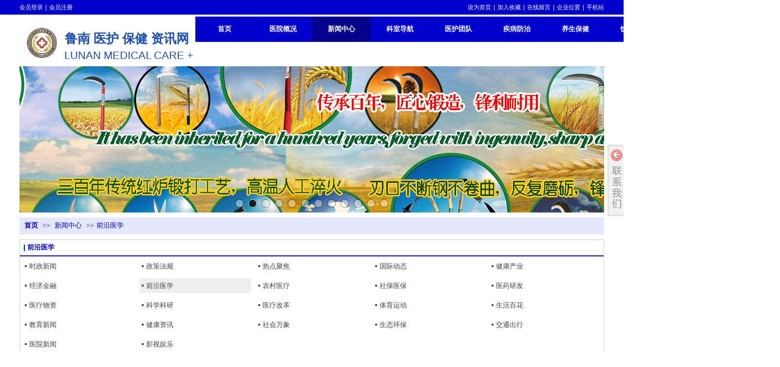

--- FILE ---
content_type: text/html;charset=gbk
request_url: http://www.luhuahospital.com/luhuahospital/vip_doc/20097379_3411772_0_1.html
body_size: 26071
content:
<!DOCTYPE html PUBLIC "-//W3C//DTD XHTML 1.0 Transitional//EN" "http://www.w3.org/TR/xhtml1/DTD/xhtml1-transitional.dtd">
<html xmlns="http://www.w3.org/1999/xhtml">
<head>
    <meta http-equiv="x-ua-compatible" content="IE=edge" />
    <meta http-equiv="Content-Type" content="text/html; charset=gbk" />
    <meta name="renderer" content="webkit|ie-comp|ie-stand">
    <meta name="applicable-device" content="pc" />
        <title>前沿医学_新闻中心_鲁南山乡健康资讯，农业科技信息，农机农具，王杭镰刀，鲁南化肥厂，鲁化医院，鲁南医护保健</title>
    <meta name="keywords" content="时政新闻，新闻热点，政策法规，健康资讯，医疗动态，新药上市，医疗科技，医学前沿，文化娱乐，时尚生活,前沿医学" />
    <meta name="description" content="鲁南山乡健康资讯，农业科技信息，农机农具，王杭镰刀，鲁南化肥厂，鲁化医院，鲁南医护保健提供新闻中心前沿医学，及新闻中心相关的前沿医学相关信息" />
    <meta name="author" content="鲁南山乡健康资讯，农业科技信息，农机农具，王杭镰刀，鲁南化肥厂，鲁化医院，鲁南医护保健" />

    
            <head><meta name="shenma-site-verification" content="7d0577c356dee332e19e1ad93c30ad0e_1560478497"> <head> 
                    <link rel="stylesheet" type="text/css" href="https://s.dlssyht.cn/plugins/public/js/msg/codebase/dhtmlxwindows.css">
<link rel="stylesheet" type="text/css" href="https://s.dlssyht.cn/plugins/public/js/msg/codebase/skins/dhtmlxwindows_dhx_skyblue.css">
<link rel="stylesheet" type="text/css" href="https://s.dlssyht.cn/plugins/public/js/msg/codebase/dhtmlxcolorpicker.css" />
    <script type="text/javascript" src="https://s.dlssyht.cn/plugins/public/js/msg/codebase/dhtmlxcommon.js"></script>
    <script type="text/javascript" src="https://s.dlssyht.cn/plugins/public/js/msg/codebase/dhtmlxwindows.js"></script>
    <script type="text/javascript" src="https://s.dlssyht.cn/plugins/public/js/msg/codebase/dhtmlxcontainer.js"></script>
                    <script type="text/javascript" src="https://s.dlssyht.cn/plugins/public/js/cookies.js"></script>
            <script src="https://s.dlssyht.cn/plugins/public/js/jquery-1.7.1.min.js"></script>
            	<link rel="icon" href="https://aimg8.dlssyht.cn/user_icon/201906100844261882523.ico" mce_href="https://aimg8.dlssyht.cn/user_icon/201906100844261882523.ico" type="image/x-icon" />
	<link rel="shortcut icon" href="https://aimg8.dlssyht.cn/user_icon/201906100844261882523.ico" mce_href="https://aimg8.dlssyht.cn/user_icon/201906100844261882523.ico" type="image/x-icon" />

<script type="text/javascript" src="https://s.dlssyht.cn/Language/Zh-cn/Language.js?0130"></script>            
    </head>
<body    data-chid="20097379" data-operate="1" data-bigclassid="11" data-type="11" data-hyid="0" id="webBody"  data-copyid="0" data-copyuserid="1511316">

<div class="wrapper wrapper-1200" id="wrapper">
    
<script type="text/javascript">
    var moduleConfig = {};
</script>
<script type="text/javascript" src="https://s.dlssyht.cn/Language/Zh-cn/Language.js?0130"></script>
<script type="text/javascript">
    var ev123_no_edit = '';
    var websiteUserId = '1882523';
    var user_name = 'luhuahospital';
    var isTj = '1';
    var websiteUseCopyId = '1163';
    var user_level = 3;
    var agent_id = 0;
    var channel_type = 11;
    var channel_id = 20097379;
    var userSiteWidth = 1200;
    var is_action = false;
    var isParentWindow = false;
    var rowIds = "39,40,540,395,193,202,742,14,15";
    var MJsData = {};
    var CURRENCY_SIGN = '￥';
    var tncode_div = null;
    var ALIYUN_OSS_DOMAIN = "https://s.dlssyht.cn/";
    var isTjModelSupportSearchBlankPage = "0";

    var GData = {
        SMAlbumIds   : "",
        SMAlbumSysIds: "",
        docSysIds    : "",
        tabAlertStrMs: "",
        allChId     : "20097379",
        wapDomain    : 'www.luhua120.cn',
        defaultLang    : 'chinese_simplified',
        end          : null,
        BAI_DU_MAP_AK : 'KfNSLxuGpyk9BBYHnSqZsYoKxn7MUGxX',
        customerService: null,
        customerServiceIsNew: 0,
        P_TOKEN_ID: '27'
    };
    var $pTranslateLanguageJson = [{"name":"简体中文","alias":"&#31616;&#20307;&#20013;&#25991;","value":"chinese_simplified"},{"name":"繁体中文","alias":"&#32321;&#20307;&#20013;&#25991;","value":"chinese_traditional"},{"name":"西班牙文","alias":"Espa&#241;a","value":"spanish"},{"name":"阿拉伯文","alias":"&#1593;&#1585;&#1576; .","value":"arabic"},{"name":"英文","alias":"English","value":"english"},{"name":"日文","alias":"&#26085;&#26412;","value":"japanese"},{"name":"法文","alias":"Fran&#231;ais","value":"french"},{"name":"俄文","alias":"&#1056;&#1086;&#1089;&#1089;&#1080;&#1103;","value":"russian"},{"name":"韩文","alias":"&#54620;&#44397;","value":"korean"},{"name":"德文","alias":"Deutschland","value":"deutsch"},{"name":"葡萄牙语","alias":"Portugal","value":"portuguese"},{"name":"波斯语","alias":"&#1662;&#1585;&#1587;&#1740;&#1575;","value":"persian"},{"name":"希腊语","alias":"&#917;&#955;&#955;&#940;&#948;&#945;","value":"greek"},{"name":"土耳其语","alias":"T&#252;rk&#231;e","value":"turkish"},{"name":"泰语","alias":"&#3616;&#3634;&#3625;&#3634;&#3652;&#3607;&#3618;","value":"thai"},{"name":"越南语","alias":"Vi&#7879;t Nam","value":"vietnamese"},{"name":"意大利语","alias":"Italia","value":"italian"},{"name":"马来语","alias":"Malay","value":"malay"},{"name":"荷兰语","alias":"Nederland","value":"dutch"},{"name":"瑞典语","alias":"Sverige","value":"swedish"},{"name":"孟加拉语","alias":"&#2476;&#2494;&#2434;&#2482;&#2494;","value":"bengali"},{"name":"乌尔都语","alias":"&#1575;&#1608;&#1585;&#1583;&#1608;","value":"urdu"},{"name":"斯瓦希里语","alias":"Kiswahili","value":"swahili"},{"name":"匈牙利语","alias":"Magyarorsz&#225;g","value":"hungarian"},{"name":"波兰语","alias":"Polska","value":"polish"},{"name":"罗马尼亚语","alias":"Rom&#226;nia","value":"romanian"},{"name":"挪威语","alias":"Norge","value":"norwegian"},{"name":"丹麦语","alias":"Danmark","value":"danish"},{"name":"芬兰语","alias":"Suomi","value":"finnish"},{"name":"捷克语","alias":"&#268;e&#353;tina","value":"czech"},{"name":"斯洛伐克语","alias":"Slovensko","value":"slovak"},{"name":"克罗地亚语","alias":"Hrvatska","value":"croatian"},{"name":"拉脱维亚语","alias":"Latvija","value":"latvian"},{"name":"爱沙尼亚语","alias":"Eesti","value":"estonian"},{"name":"斯洛文尼亚语","alias":"Slovenija","value":"slovene"},{"name":"立陶宛语","alias":"Lietuva","value":"lithuanian"},{"name":"格鲁吉亚语","alias":"&#4310;&#4317;&#4320;&#4308;&#4310;&#4312;&#4304;world. kgm","value":"georgian"},{"name":"阿尔巴尼亚语","alias":"Shqip&#235;ria","value":"albanian"},{"name":"阿姆哈拉语","alias":"&#4768;&#4638;&#4651;","value":"amharic"},{"name":"阿塞拜疆语","alias":"Azerbaijan","value":"azerbaijani"}];

    if(GData.BAI_DU_MAP_AK){
        sessionStorage.setItem('BAI_DU_MAP_AK', GData.BAI_DU_MAP_AK)
    }
    sessionStorage.setItem('WAP_WEB', 0);

    var is_auto_parts_user = '0';
</script>
                    <link rel="stylesheet" href="https://s.dlssyht.cn/js/ev_popup/skin/skin.min.css?0130" />
<script type="text/javascript" src="https://s.dlssyht.cn/js/ev_popup/ev_popup.min.js?0130"></script>
<script type="text/javascript">
  function createLogin(trespass,userid){
      $.popup({
        type : 5,
        cName : "evPopupOpacity",
        head  : {yes:0},
        shade : {yes : 1, bgColor : '#000', opacity : 0.6, animate : {type : 1 , target : 0.6}, close : false},
        area  : {w:790,h:500},
        con   : {
          src : '/dom/alert_login.php?username=luhuahospital&trespass='+trespass+'&userid='+userid
        }
      });
  }
</script>
    <script type="text/javascript">
        var websiteHostPreg = /[\w][\w-]*\.(?:com\.cn|net\.cn|org\.cn|tj\.cn|sh\.cn|hn\.cn|com\.au|com\.pg|com\.tw|tw\.cn|com\.sg|com\.mo|co\.uk|co\.nz|co\.ke|fj\.cn|co\.th|co\.cn|jl\.cn|school\.nz|co\.jp|hk\.com|com\.hk|edu\.hk|cn\.com|gd\.cn|hk\.cn|bj\.cn|gx\.cn|bixiaokeji\.cn|com\.my|com|in|im|cm|ca|cn|cx|ch|cl|tw|kr|word|sg|it|itd|co|mo|net|org|gov|auto|poker|blue|green|studio|icu|cc|io|pl|plus|jp|de|biz|info|gold|today|chat|at|company|cool|fund|fans|team|beer|guru|social|run|ae|fit|luxe|video|black|yoga|art|hn|xyz|hk|us|mobi|wang|me|tax|so|top|law|win|vip|ltd|red|ru|nz|love|ac\.cn|gz\.cn|xn--55qw42g|xn--g2xx48c|xn--imr513n|xn--czru2d|xn--otu796d|xn--kput3i|xin|xn--1qqw23a|xn--3ds443g|xn--5tzm5g|city|shop|site|ai|tm|club|fun|online|cyou|space|cloud|world|sale|website|host|show|asia|center|link|gov\.cn|gs\.cn|keyun\.li|name|press|pro|work|tv|fr|kim|group|tech|store|capital|ren|vn|racing|ink|nl|pub|live|my|no|life|zone|one|games|bike|cafe|wiki|design|mba|es|fi|uk|ph|wtf|xn--zfr164b|xn--fiq228c5hs|xn--vhquv|xn--6qq986b3xl|xn--fiqs8s|xn--czr694b|xn--xhq521b|xn--ses554g|xn--hxt814e|xn--55qx5d|xn--io0a7i|xn--rhqv96g|xn--vuq861b|xn--3bst00m)(\/|$)/;
    </script>
    <script type="text/javascript" src="https://s.dlssyht.cn/js/VNew/public.js?0130"></script>
    <script type="text/javascript" src="https://s.dlssyht.cn/plugins/public/js/lightGallery/js/lightgallery-all.min.js?0130"></script>
    <link type="text/css" rel="stylesheet" href="https://s.dlssyht.cn/plugins/public/js/lightGallery/css/lightgallery.min.css?0130" />
    <link type="text/css" rel="stylesheet" href="https://s.dlssyht.cn/plugins/public/js/photoSphereViewer/index.min.css?0130" />

    <link type="text/css" rel="stylesheet" href="https://s.dlssyht.cn/plugins/public/js/imageViewer/viewer.min.css?0130" />
    <script async type="text/javascript" src="https://s.dlssyht.cn/plugins/public/js/imageViewer/viewer.min.js?0130"></script>
        <script type="text/javascript" src="https://s.dlssyht.cn/plugins/public/js/three/index.min.js?0130"></script>

    <script type="text/javascript" src="https://s.dlssyht.cn/plugins/public/js/photoSphereViewer/index.min.js?0130111"></script>
    <script type="text/javascript" src="https://s.dlssyht.cn/js/VNew/tj/jquery.scrollify.min.js?0130"></script>
        <script type="text/javascript" src="https://s.dlssyht.cn/js/VNew/tj/public_fun.js?0130"></script>
<link type="text/css" rel="stylesheet" href="https://s.dlssyht.cn/css/VNew/base.min.css?0130" />
<link type="text/css" rel="stylesheet" href="https://s.dlssyht.cn/css/VNew/animate.min.css?0130" />
<link type="text/css" rel="stylesheet" href="https://s.dlssyht.cn/css/VNew/icon_text/iconfont.min.css?0130" />
<link type="text/css" rel="stylesheet" href="https://s.dlssyht.cn/css/VNew/web_frame.css?0130" />
    <link type="text/css" rel="stylesheet" href="https://s.dlssyht.cn/css/VNew/inner_frame.min.css?0130" />
    <link type="text/css" rel="stylesheet" href="https://s.dlssyht.cn/templates/others43/css/skincolor.css?0130" />
<link type="text/css" rel="stylesheet" href="https://s.dlssyht.cn/templates/others43/css/webskin.css?0130" id="webSkinCss"/>
<link type="text/css" rel="stylesheet" href="https://s.dlssyht.cn/css/VNew/web_style/base_module_style.min.css?0130" />
            <link type="text/css" rel="stylesheet" href="/self_define/TJStyle.php?user_id=1882523&all_ch_id=20097379&channel_id=20097379&mids=78,79&token_id=27&random=1769780080" />
        <script type="text/javascript" src="https://s.dlssyht.cn/plugins/public/js/base64.min.js"></script>
    <script type="text/javascript" src="https://s.dlssyht.cn/plugins/public/js/json2.js"></script>
        <script id="languages_jquery_validationEngine_js" type="text/javascript" charset="gb2312" src="https://s.dlssyht.cn/js/posabsolute-jQuery-Validation-Engine-2c29415/js/languages/jquery.validationEngine-zh_CN.js?0130"></script>
    
        <script type="text/javascript" src="https://s.dlssyht.cn/js/tj/model_banner.js?0130"></script>
                        <script id="chplayer_min_js" type="text/javascript" charset="utf-8" src="https://s.dlssyht.cn/plugins/public/js/chplayer/chplayer.js?0130"></script>
    
    
    <div class="customModuleRow headPublicModuleRow customModuleRowAbsolute "  id="row_14"    data-animated="0" >
        
        
        <div class="customModuleRowInner">
            <div class="CModulePA" style="height:0px;">
                    <div  data-fixed="0" data-fixedx="-1"  id="evMo_hGhG9t" class="ev-module-edit"     data-big="2" data-small="1" data-threetype="0" style="width:66px; height:66px; left:13px; top:55px; z-index:0;">
        <div class="ev-module-edit-box "  id="Mo_hGhG9t">
            <a href="###" >
                <div class="ev-pic ev-pic-1 " >
                    <img     alt="鲁南医护保健网"  src=""     class="default-img lazy-loading"  data-original-src="https://aimg8.dlssyht.cn/u/1882523/module/simplepicbackground/1882523/11018/22034202_1673263017.jpg?t=5548"  />
                    
                </div>
            </a>
        </div>
    </div>    <div  data-fixed="0" data-fixedx="-1"  id="evMo_3c4kE" class="ev-module-edit"     data-big="1" data-small="2" data-threetype="0" style="width:294px; height:67px; left:85px; top:61px; z-index:1;">
        <div class="ev-module-text ev-module-edit-box"  id="Mo_3c4kE">
           <h2 class="ev-text-title-2"><span style="font-size:28px;"><span style="color:#1E50AE;">&nbsp;<span style="font-size:26px;"><strong>鲁南 医护 保健 资讯网</strong></span></span></span></h2><h2 class="ev-text-title-2"><span style="font-size:24px;"><span style="color:#1E50AE;font-size:24px;">&nbsp;<span style="font-size:22px;">LUNAN MEDICAL CARE +</span></span></span></h2>
        </div>
    </div>
            </div>
        </div>
    </div>

<link type="text/css" rel="stylesheet" id="sliding_verification_style_css" href="https://s.dlssyht.cn/plugins/public/js/slidingVerification/sliding_verification_style.css?0130" />
<script type="text/javascript" id="sliding_tn_code_js" src="https://s.dlssyht.cn/plugins/public/js/slidingVerification/sliding_tn_code.js?0130"></script>
<script type="text/javascript">
    
        function userUserLoginInfo() {
        return true;
    }
    </script>
<div class="fullSubNavBox" id="fullSubNavBox">
    
</div>
<div class="headFullXY" id="headFullXY">
    <div style="padding-top:1px; margin-bottom: -1px;"></div>
    
    
        <div class="absoluteModuleWrap" id="absolute_module_wrap" data-attr="l:80,h:0,c:0">
        <div class="absoluteModuleInner" id="absolute_module_inner">
            
                                        <div data-tishi="请填写关键词！" data-search-type="1" class="absolute-module search" id="search"      data-fixed="0" data-fixedx="-1" style="  left:879px;  top:771px;  "  >
        <div class="search-inner">
            <form  name="search_tag_form" action="/dom/search.php?username=luhuahospital&navtype=doc" method="post" id="search_tag_form" class="search-form">
        <div class="keyWord">
                <input class="input" type="text" id="keyWord" name="keyWord" data-isdefaultsearch="0" data-defaultv="" value="">
            <input type="text" style="display:none"/>
        </div>

        <a class="keyBtn button" href="javascript:;">
            <b class="btxt">&#25628;&#32034;</b>
        </a>
    </form>
	</div>
</div>
        
        
                        <div class="webNav" id="web_nav"  data-l="p:3,l:361,t:34,w:1200,wt:0"  style="  left: 361px; top: 34px; position:absolute; "  data-fixed="0" data-fixedx="-1"  data-numberflag="1" data-number="9"  data-sublayout="1">
<div class="navInner">
    <div class="nav nav_1000" id="nav" style="width:auto;" >
        <i class="NLeft"></i>
        <i class="NRight"></i>
        <div class="NMainBg"></div>
        <div class="NCenter">
          <dl class="NMain">
                        <dd  class="NItem NFirst"  data-subid="">
                <table class="NItemTable"><tr><td class="NItemL"></td><td class="NItemM">
                <a title="&#39318;&#39029;" href="/" ><span>&#39318;&#39029;</span></a>
                </td><td class="NItemR"></td></tr></table>            </dd>
        	<dd  class="NLine"></dd>
            
                        
                                  <dd class="NItem "  data-subid="">
              
                <table class="NItemTable"><tr>
                    <td class="NItemL"></td>
                    <td class="NItemM"><a href="/luhuahospital/bk_20097374.html"  title="医院概况">
                        <span>医院概况</span>
                    </a></td>
                    <td class="NItemR"></td>
                </tr></table>
                
            </dd>
            <dd class="NLine"></dd>            
                                  <dd class="NItem  NItemCur"  data-subid="">
              
                <table class="NItemTable"><tr>
                    <td class="NItemL"></td>
                    <td class="NItemM"><a href="/luhuahospital/vip_doc/20097379_0_0_1.html" target="_blank"  title="新闻中心">
                        <span>新闻中心</span>
                    </a></td>
                    <td class="NItemR"></td>
                </tr></table>
                
            </dd>
            <dd class="NLine"></dd>            
                                  <dd class="NItem "  data-subid="">
              
                <table class="NItemTable"><tr>
                    <td class="NItemL"></td>
                    <td class="NItemM"><a href="/luhuahospital/bk_20097375.html" target="_blank"  title="科室导航">
                        <span>科室导航</span>
                    </a></td>
                    <td class="NItemR"></td>
                </tr></table>
                
            </dd>
            <dd class="NLine"></dd>            
                                  <dd class="NItem "  data-subid="">
              
                <table class="NItemTable"><tr>
                    <td class="NItemL"></td>
                    <td class="NItemM"><a href="/luhuahospital/bk_20097376.html" target="_blank"  title="医护团队">
                        <span>医护团队</span>
                    </a></td>
                    <td class="NItemR"></td>
                </tr></table>
                
            </dd>
            <dd class="NLine"></dd>            
                                  <dd class="NItem "  data-subid="">
              
                <table class="NItemTable"><tr>
                    <td class="NItemL"></td>
                    <td class="NItemM"><a href="/luhuahospital/vip_doc/20098040_0_0_1.html" target="_blank"  title="疾病防治">
                        <span>疾病防治</span>
                    </a></td>
                    <td class="NItemR"></td>
                </tr></table>
                
            </dd>
            <dd class="NLine"></dd>            
                                  <dd class="NItem "  data-subid="">
              
                <table class="NItemTable"><tr>
                    <td class="NItemL"></td>
                    <td class="NItemM"><a href="/luhuahospital/vip_doc/20098072_0_0_1.html" target="_blank"  title="养生保健">
                        <span>养生保健</span>
                    </a></td>
                    <td class="NItemR"></td>
                </tr></table>
                
            </dd>
            <dd class="NLine"></dd>            
                                  <dd class="NItem "  data-subid="">
              
                <table class="NItemTable"><tr>
                    <td class="NItemL"></td>
                    <td class="NItemM"><a href="/luhuahospital/vip_doc/20098121_0_0_1.html" target="_blank"  title="饮食营养">
                        <span>饮食营养</span>
                    </a></td>
                    <td class="NItemR"></td>
                </tr></table>
                
            </dd>
            <dd class="NLine"></dd>                        
                        <dd class="NItem NLast">
                <table class="NItemTable"><tr>
                    <td class="NItemL"></td>
                    <td class="NItemM"><a class="bigA" href="javascript:"><span>&#26356;&#22810;</span></a></td>
                    <td class="NItemR"></td>
                </tr></table>
                <div class="NSub">
                    <div class="NSubT"></div>
                    <div class="NSubC">
                                                    <p class="first-item" ><a href="/luhuahospital/vip_doc/20097256_0_0_1.html"  target="_blank"   >医院新闻</a></p>
                                                    <p  ><a href="/luhuahospital/vip_doc/23310635_0_0_1.html"   >山乡文艺</a></p>
                                                    <p  ><a href="/self_define/guest_book.php?username=luhuahospital&channel_id=20097258"  target="_blank"   >在线留言</a></p>
                                                    <p  ><a href="/luhuahospital/vip_doc/20097377_0_0_1.html"   >就医指南</a></p>
                                                    <p  ><a href="/luhuahospital/vip_doc/20104536_0_0_1.html"  target="_blank"   >科室介绍</a></p>
                                                    <p  ><a href="/luhuahospital/vip_doc/20104542_0_0_1.html"  target="_blank"   >医生介绍</a></p>
                                                    <p class="last-item" ><a href="/self_define/map.php?channel_id=20112071&username=luhuahospital"   >交通向导-地图</a></p>
                                            </div>
                    <div class="NSubB"></div>
                </div>
            </dd>
                    </dl>
      </div>
    </div>
</div>
</div>
                            </div>
</div>
                <script type="text/javascript" src="https://s.dlssyht.cn/include/shoucang.js?0130"></script>
<div class="topArea" id="top_area"  data-fixed="0" data-fixedx="-1"  >
  <div class="topInner">
    <div class="topBg"></div>
    <div class="topBarArea">
      <div class="topBar">
        <div class="topBarL">
              <a href="/dom/denglu.php?username=luhuahospital">会员登录</a>    <em>|</em><a href="/dom/zhuce.php?username=luhuahospital">会员注册</a>
        </div>
        <div class="topBarR">
              <a id="SetHome" href="javascript:" onclick="_g.setHomeIfNecessary(false)" style="behavior: url(#default#homepage)">设为首页</a>    <em>|</em><a href="#" onclick="AddFavorite(window.location,document.title)">加入收藏</a>    <em>|</em><a  href="/self_define/guest_book.php?username=luhuahospital">在线留言</a>    <em>|</em><a  href="/self_define/map.php?username=luhuahospital">企业位置</a>    <em>|</em><a  target="target"  href="/self_define/phone.php?username=luhuahospital">手机站</a>
                  </div>
      </div>
    </div>
  </div>
</div>
    
    
    <div class="header" id="header"  data-fixed="0" data-fixedx="-1"  >
    <div class="headerInner">
        <div class="headerBg"></div>
        <div class="headerConArea">
            <div class="headerCon" style="height:96px;" ></div>
        </div>
    </div>
    </div>
    

    

        <div class="nav-wrap" id="navWrap">
            </div>
    
          <div class="bannerArea" id="banner_area" >
    <div class="bannerCon">
      <div class="ev-banner-module banner-smallpic-style-0" data-canvas-type="0" data-effect-type="0" data-auto-time="6" data-duration-time="1">
        <div class="ev-banner-inner">
          <div class="canvas-area canvas-style-0"></div>
          <div class="piclist-area">
            <ul class="piclist-box">
                                                    <li class="list-item">
                                                <div class="pic-item"  data-imgurl="https://aimg8.dlssyht.cn/u/1882523/ev_user_module_content_tmp/2023_01_03/tmp1672751899_1882523_s.jpg" style="background-color:#ffffff;background-image: url('//aimg8.dlszyht.net.cn/tj/public_pic/loading-wait-bg.gif');"><a  ></a></div>
                                            </li>
                                    <li class="list-item">
                                                <div class="pic-item"  data-imgurl="https://aimg8.dlssyht.cn/u/1882523/ev_user_module_content_tmp/2023_01_06/tmp1672982323_1882523_s.jpg" style="background-color:#ffffff;background-image: url('//aimg8.dlszyht.net.cn/tj/public_pic/loading-wait-bg.gif');"><a  ></a></div>
                                            </li>
                                    <li class="list-item">
                                                <div class="pic-item"  data-imgurl="https://aimg8.dlssyht.cn/u/1882523/ev_user_module_content_tmp/2020_07_09/tmp1594307573_1882523_s.jpg" style="background-color:#ffffff;background-image: url('//aimg8.dlszyht.net.cn/tj/public_pic/loading-wait-bg.gif');"><a  ></a></div>
                                            </li>
                                    <li class="list-item">
                                                <div class="pic-item"  data-imgurl="https://aimg8.dlssyht.cn/u/1882523/ev_user_module_content_tmp/2020_09_27/tmp1601201531_1882523_s.jpg" style="background-color:#ffffff;background-image: url('//aimg8.dlszyht.net.cn/tj/public_pic/loading-wait-bg.gif');"><a  ></a></div>
                                            </li>
                                    <li class="list-item">
                                                <div class="pic-item"  data-imgurl="https://aimg8.dlssyht.cn/u/1882523/ev_user_module_content_tmp/2019_10_03/tmp1570075057_1882523_s.jpg" style="background-color:#ffffff;background-image: url('//aimg8.dlszyht.net.cn/tj/public_pic/loading-wait-bg.gif');"><a  ></a></div>
                                            </li>
                                    <li class="list-item">
                                                <div class="pic-item"  data-imgurl="https://aimg8.dlssyht.cn/u/1882523/ev_user_module_content_tmp/2019_10_03/tmp1570075115_1882523_s.jpg" style="background-color:#ffffff;background-image: url('//aimg8.dlszyht.net.cn/tj/public_pic/loading-wait-bg.gif');"><a  ></a></div>
                                            </li>
                                    <li class="list-item">
                                                <div class="pic-item"  data-imgurl="https://aimg8.dlssyht.cn/u/1882523/ev_user_module_content_tmp/2019_10_03/tmp1570075165_1882523_s.jpg" style="background-color:#ffffff;background-image: url('//aimg8.dlszyht.net.cn/tj/public_pic/loading-wait-bg.gif');"><a  ></a></div>
                                            </li>
                                    <li class="list-item">
                                                <div class="pic-item"  data-imgurl="https://aimg8.dlssyht.cn/u/1882523/ev_user_module_content_tmp/2019_10_03/tmp1570075295_1882523_s.jpg" style="background-color:#ffffff;background-image: url('//aimg8.dlszyht.net.cn/tj/public_pic/loading-wait-bg.gif');"><a  ></a></div>
                                            </li>
                                    <li class="list-item">
                                                <div class="pic-item"  data-imgurl="https://aimg8.dlssyht.cn/u/1882523/ev_user_module_content_tmp/2019_10_03/tmp1570075261_1882523_s.jpg" style="background-color:#ffffff;background-image: url('//aimg8.dlszyht.net.cn/tj/public_pic/loading-wait-bg.gif');"><a  ></a></div>
                                            </li>
                                    <li class="list-item">
                                                <div class="pic-item"  data-imgurl="https://aimg8.dlssyht.cn/u/1882523/ev_user_module_content_tmp/2019_10_03/tmp1570075336_1882523_s.jpg" style="background-color:#ffffff;background-image: url('//aimg8.dlszyht.net.cn/tj/public_pic/loading-wait-bg.gif');"><a  ></a></div>
                                            </li>
                                    <li class="list-item">
                                                <div class="pic-item"  data-imgurl="https://aimg8.dlssyht.cn/u/1882523/ev_user_module_content_tmp/2019_10_03/tmp1570075373_1882523_s.jpg" style="background-color:#ffffff;background-image: url('//aimg8.dlszyht.net.cn/tj/public_pic/loading-wait-bg.gif');"><a  ></a></div>
                                            </li>
                                    <li class="list-item">
                                                <div class="pic-item"  data-imgurl="https://aimg8.dlssyht.cn/u/1882523/ev_user_module_content_tmp/2023_01_03/tmp1672752062_1882523_s.jpg" style="background-color:#ffffff;background-image: url('//aimg8.dlszyht.net.cn/tj/public_pic/loading-wait-bg.gif');"><a  ></a></div>
                                            </li>
                                            </ul>
          </div>

                  </div>
        
              <div class="ctrl-sidebar-area sidebar-style-105" data-skin="105">
          <div class="sidebar-box">
            <span class="sidebar-inner">
                                                    <em><i>1</i></em>
                                    <em><i>2</i></em>
                                    <em><i>3</i></em>
                                    <em><i>4</i></em>
                                    <em><i>5</i></em>
                                    <em><i>6</i></em>
                                    <em><i>7</i></em>
                                    <em><i>8</i></em>
                                    <em><i>9</i></em>
                                    <em><i>10</i></em>
                                    <em><i>11</i></em>
                                    <em><i>12</i></em>
                                            </span>
          </div>
        </div>
      
            </div>
    </div>
  </div>
    
        </div>

<div class="mainContainer q " id="main_container">


                
    <div class="addContainer q" id="add_container" data-attr="h:0">
        
                

                                                                    <div class="customModuleRow "  id="row_39"  >
                                                <div class="customModuleRowInner">
                            <div class="TitleModule">
                                                                                                                                                                                                                                <div data-width="0"   data-animate-name="fadeInUp" data-animate-duration="1.00s" data-animate-delay="0.10s" class="customModule load-animate"  >
                                <div data-width="0"
                                                                                                            class="Mo copyHMo_1511316_4
                                                                        "
                                    data-classname="copyHMo_1511316_4"                                    id="Mo_37"
                                                                    >
                                <table class="MoT"><tbody>
                                    <tr>
                                        <td class="MoTL"></td>
                                        <td class="MoTM"></td>
                                        <td class="MoTR"></td>
                                    </tr>
                                    </tbody></table>
                                <table class="MoHead "><tbody>
                                    <tr>
                                        <td class="MoHeadL"></td>
                                        <td valign="top" class="MoHeadM">
                                            <table class="MoName">
                                                <tbody>
                                                <tr>
                                                    <td valign="top" class="MoNameL"></td>
                                                    <td valign="top" class="MoNameM">
                                                                                                                <strong class="NameTxt">    <span class="ContainerCrumbs">
    <b class="firstFont"><a href="/">&#39318;&#39029;</a></b>
    <em>&gt;&gt;</em>
    <b><a href="/luhuahospital/vip_doc/20097379_0_0_1.html">新闻中心</a></b>
    <em>&gt;&gt;</em><b><a href="/luhuahospital/vip_doc/20097379_3411772_0_1.html">前沿医学</a></b>
    
    
    </span></strong>
                                                                                                            </td>
                                                    <td valign="top" class="MoNameR"></td>
                                                </tr>
                                                </tbody>
                                            </table>
                                            <span class="MoMore">
                                                                                                                    </span>
                                        </td>
                                        <td class="MoHeadR"></td>
                                    </tr>
                                    </tbody></table>

                                
                                <table class="MoB"><tbody>
                                    <tr>
                                        <td class="MoBL"></td>
                                        <td class="MoBM"></td>
                                        <td class="MoBR"></td>
                                    </tr>
                                    </tbody></table>
                                </div>
                                </div>
                                                                                                                                                                                            </div>
                        </div>
                    </div>
                                                                <div class="customModuleRow "  id="row_40"  >
                                                <div class="customModuleRowInner">
                            <div class="CModulePC">
                                                                                                                                <div class="CModulePCLeft PCLeft" data-width="1210" style="width:1210px;">                                                                                                <div data-width="1200"  style="width:1200px; "  class="customModule"  >
                                <div data-width="1198"
                                                                        style="width:1198px; "                                    class="Mo Mo_1015
                                                                        "
                                                                        id="Mo_38"
                                                                    >
                                <table class="MoT"><tbody>
                                    <tr>
                                        <td class="MoTL"></td>
                                        <td class="MoTM"></td>
                                        <td class="MoTR"></td>
                                    </tr>
                                    </tbody></table>
                                <table class="MoHead "><tbody>
                                    <tr>
                                        <td class="MoHeadL"></td>
                                        <td valign="top" class="MoHeadM">
                                            <table class="MoName">
                                                <tbody>
                                                <tr>
                                                    <td valign="top" class="MoNameL"></td>
                                                    <td valign="top" class="MoNameM">
                                                                                                                <strong class="NameTxt"><a >前沿医学</a></strong>
                                                                                                            </td>
                                                    <td valign="top" class="MoNameR"></td>
                                                </tr>
                                                </tbody>
                                            </table>
                                            <span class="MoMore">
                                                                                                                    </span>
                                        </td>
                                        <td class="MoHeadR"></td>
                                    </tr>
                                    </tbody></table>

                                                                <table class="MoBody"><tbody>
                                    <tr>
                                        <td class="MoBodyL"></td>
                                        <td valign="top" class="MoBodyM">
                                            <div data-width="1188"  style="width:1188px; " class="MoBodyC">
                                                <div class="text-list-module b-row-sidebar">
        <ol>
                <li >
        <div class="inner">
            <span class="text-list-a">
                <code></code><a href="/luhuahospital/vip_doc/20097379_3400949_0_1.html" title="时政新闻" >时政新闻</a>
            </span>
        </div>
    </li>    <li >
        <div class="inner">
            <span class="text-list-a">
                <code></code><a href="/luhuahospital/vip_doc/20097379_3400951_0_1.html" title="政策法规" >政策法规</a>
            </span>
        </div>
    </li>    <li >
        <div class="inner">
            <span class="text-list-a">
                <code></code><a href="/luhuahospital/vip_doc/20097379_3395691_0_1.html" title="热点聚焦" >热点聚焦</a>
            </span>
        </div>
    </li>    <li >
        <div class="inner">
            <span class="text-list-a">
                <code></code><a href="/luhuahospital/vip_doc/20097379_3400950_0_1.html" title="国际动态" >国际动态</a>
            </span>
        </div>
    </li>    <li >
        <div class="inner">
            <span class="text-list-a">
                <code></code><a href="/luhuahospital/vip_doc/20097379_3472532_0_1.html" title="健康产业" >健康产业</a>
            </span>
        </div>
    </li>    <li >
        <div class="inner">
            <span class="text-list-a">
                <code></code><a href="/luhuahospital/vip_doc/20097379_3431326_0_1.html" title="经济金融" >经济金融</a>
            </span>
        </div>
    </li>    <li  class="liCur" >
        <div class="inner">
            <span class="text-list-a">
                <code></code><a href="/luhuahospital/vip_doc/20097379_3411772_0_1.html" title="前沿医学" >前沿医学</a>
            </span>
        </div>
    </li>    <li >
        <div class="inner">
            <span class="text-list-a">
                <code></code><a href="/luhuahospital/vip_doc/20097379_3401052_0_1.html" title="农村医疗" >农村医疗</a>
            </span>
        </div>
    </li>    <li >
        <div class="inner">
            <span class="text-list-a">
                <code></code><a href="/luhuahospital/vip_doc/20097379_3401050_0_1.html" title="社保医保" >社保医保</a>
            </span>
        </div>
    </li>    <li >
        <div class="inner">
            <span class="text-list-a">
                <code></code><a href="/luhuahospital/vip_doc/20097379_3401042_0_1.html" title="医药研发" >医药研发</a>
            </span>
        </div>
    </li>    <li >
        <div class="inner">
            <span class="text-list-a">
                <code></code><a href="/luhuahospital/vip_doc/20097379_3400983_0_1.html" title="医疗物资" >医疗物资</a>
            </span>
        </div>
    </li>    <li >
        <div class="inner">
            <span class="text-list-a">
                <code></code><a href="/luhuahospital/vip_doc/20097379_3400981_0_1.html" title="科学科研" >科学科研</a>
            </span>
        </div>
    </li>    <li >
        <div class="inner">
            <span class="text-list-a">
                <code></code><a href="/luhuahospital/vip_doc/20097379_3400980_0_1.html" title="医疗改革" >医疗改革</a>
            </span>
        </div>
    </li>    <li >
        <div class="inner">
            <span class="text-list-a">
                <code></code><a href="/luhuahospital/vip_doc/20097379_3400959_0_1.html" title="体育运动" >体育运动</a>
            </span>
        </div>
    </li>    <li >
        <div class="inner">
            <span class="text-list-a">
                <code></code><a href="/luhuahospital/vip_doc/20097379_3400958_0_1.html" title="生活百花" >生活百花</a>
            </span>
        </div>
    </li>    <li >
        <div class="inner">
            <span class="text-list-a">
                <code></code><a href="/luhuahospital/vip_doc/20097379_3400952_0_1.html" title="教育新闻" >教育新闻</a>
            </span>
        </div>
    </li>    <li >
        <div class="inner">
            <span class="text-list-a">
                <code></code><a href="/luhuahospital/vip_doc/20097379_3395692_0_1.html" title="健康资讯" >健康资讯</a>
            </span>
        </div>
    </li>    <li >
        <div class="inner">
            <span class="text-list-a">
                <code></code><a href="/luhuahospital/vip_doc/20097379_4404834_0_1.html" title="社会万象" >社会万象</a>
            </span>
        </div>
    </li>    <li >
        <div class="inner">
            <span class="text-list-a">
                <code></code><a href="/luhuahospital/vip_doc/20097379_4404829_0_1.html" title="生态环保" >生态环保</a>
            </span>
        </div>
    </li>    <li >
        <div class="inner">
            <span class="text-list-a">
                <code></code><a href="/luhuahospital/vip_doc/20097379_4404828_0_1.html" title="交通出行" >交通出行</a>
            </span>
        </div>
    </li>    <li >
        <div class="inner">
            <span class="text-list-a">
                <code></code><a href="http://www.luhuahospital.com/luhuahospital/vip_doc/20097256_0_0_1.html" title="医院新闻"  target="_blank" >医院新闻</a>
            </span>
        </div>
    </li>    <li >
        <div class="inner">
            <span class="text-list-a">
                <code></code><a href="/luhuahospital/vip_doc/20097379_3401809_0_1.html" title="影视娱乐" >影视娱乐</a>
            </span>
        </div>
    </li>
        </ol>
    </div>
                                                                            </div>
                                </td>
                                <td class="MoBodyR"></td>
                                </tr>
                                </tbody></table>
                                
                                <table class="MoB"><tbody>
                                    <tr>
                                        <td class="MoBL"></td>
                                        <td class="MoBM"></td>
                                        <td class="MoBR"></td>
                                    </tr>
                                    </tbody></table>
                                </div>
                                </div>
                                                                                                                                                                </div>
                                                                                                                                                                <div class="CModulePCLeft PCRight" data-width="1210" style="width:1210px;">                                                                <div data-width="1200"  style="width:1200px; "  class="customModule"  >
                                <div data-width="1198"
                                                                        style="width:1198px; "                                    class="Mo Mo_1015
                                                                        "
                                                                        id="Mo_39"
                                                                    >
                                <table class="MoT"><tbody>
                                    <tr>
                                        <td class="MoTL"></td>
                                        <td class="MoTM"></td>
                                        <td class="MoTR"></td>
                                    </tr>
                                    </tbody></table>
                                <table class="MoHead "><tbody>
                                    <tr>
                                        <td class="MoHeadL"></td>
                                        <td valign="top" class="MoHeadM">
                                            <table class="MoName">
                                                <tbody>
                                                <tr>
                                                    <td valign="top" class="MoNameL"></td>
                                                    <td valign="top" class="MoNameM">
                                                                                                                <strong class="NameTxt"><a >前沿医学</a></strong>
                                                                                                            </td>
                                                    <td valign="top" class="MoNameR"></td>
                                                </tr>
                                                </tbody>
                                            </table>
                                            <span class="MoMore">
                                                                                                                    </span>
                                        </td>
                                        <td class="MoHeadR"></td>
                                    </tr>
                                    </tbody></table>

                                                                <table class="MoBody"><tbody>
                                    <tr>
                                        <td class="MoBodyL"></td>
                                        <td valign="top" class="MoBodyM">
                                            <div data-width="1188"  style="width:1188px; " class="MoBodyC">
                                                <div class="pic-text-list-module b-listpage-pic-text-list-2 ">
        <ul class="q">
                <li>
        <div class="inner">
            <a class="pics" title="守正创新，中医学2020年多学科学术论坛在北京举行！"   href="/luhuahospital/vip_doc/18123120.html">
                <div class="pic  "  style="width:120px; height:120px;" >
                    
                    <table><tr><td>
                        <img src="https://aimg8.dlssyht.cn/ev_user_doc_content/800_1500/1882523/9062/18123120_4.jpg?x-oss-process=image/resize,m_lfit,w_120,h_120,limit_0" />
                    </td></tr></table>
                </div>
            </a>
            <div class="pic-attr">
                <h3 class="pic-title">
                    <a title="守正创新，中医学2020年多学科学术论坛在北京举行！"   href="/luhuahospital/vip_doc/18123120.html">守正创新，中医学2020年多学科学术论坛在北京举行！</a>
                </h3>
                

                <div class="pic-intro">
                <p>8月8日下午，北京市中西医结合肾脏疑难病2020年多学科守正创新论坛在北京石景山隆重举行！本次论坛以“守正创新”为主题。旨在探索中西医结合的肾脏疑难病多学科一体化会诊新模式</p>
                </div>
                
            </div>
            
        </div>
    </li>    <li>
        <div class="inner">
            <a class="pics" title="首组国产内窥镜手术机器人上尿路修复手术在北大医院成功开展"   href="/luhuahospital/vip_doc/18122631.html">
                <div class="pic  "  style="width:120px; height:120px;" >
                    
                    <table><tr><td>
                        <img src="https://aimg8.dlssyht.cn/ev_user_doc_content/800_1500/1882523/9062/18122631_4.jpg?x-oss-process=image/resize,m_lfit,w_120,h_120,limit_0" />
                    </td></tr></table>
                </div>
            </a>
            <div class="pic-attr">
                <h3 class="pic-title">
                    <a title="首组国产内窥镜手术机器人上尿路修复手术在北大医院成功开展"   href="/luhuahospital/vip_doc/18122631.html">首组国产内窥镜手术机器人上尿路修复手术在北大医院成功开展</a>
                </h3>
                

                <div class="pic-intro">
                <p>北大医院为两位肾盂输尿管连接部梗阻患者成功实施首组国产内窥镜手术机器人上尿路修复手术，患者术后恢复良好</p>
                </div>
                
            </div>
            
        </div>
    </li>    <li>
        <div class="inner">
            <a class="pics" title="[专题报道] 乘风破浪展宏图，继往开来谱新篇——2020年多学科守正创新论坛在北京隆重举行！"   href="/luhuahospital/vip_doc/18056629.html">
                <div class="pic  "  style="width:120px; height:120px;" >
                    
                    <table><tr><td>
                        <img src="https://aimg8.dlssyht.cn/ev_user_doc_content/800_1500/1882523/9029/18056629_4.jpg?x-oss-process=image/resize,m_lfit,w_120,h_120,limit_0" />
                    </td></tr></table>
                </div>
            </a>
            <div class="pic-attr">
                <h3 class="pic-title">
                    <a title="[专题报道] 乘风破浪展宏图，继往开来谱新篇——2020年多学科守正创新论坛在北京隆重举行！"   href="/luhuahospital/vip_doc/18056629.html">[专题报道] 乘风破浪展宏图，继往开来谱新篇——2020年多学科守正创新论坛在北京隆重举行！</a>
                </h3>
                

                <div class="pic-intro">
                <p>8月8日，北京市中西医结合肾脏疑难病会诊中心三周年总结暨 2020 年多学科守正创新论坛，在北京石景山区模式口西里102号隆重举行！本次会议总结了会诊中心三年取得的成绩，表彰优秀专家，阐述发展规划</p>
                </div>
                
            </div>
            
        </div>
    </li>    <li>
        <div class="inner">
            <a class="pics" title="北大医院课题组发现眼咽远端型肌病新致病基因"   href="/luhuahospital/vip_doc/17778300.html">
                <div class="pic  "  style="width:120px; height:120px;" >
                    
                    <table><tr><td>
                        <img src="https://aimg8.dlssyht.cn/ev_user_doc_content/800_1500/1882523/8890/17778300_4.jpg?x-oss-process=image/resize,m_lfit,w_120,h_120,limit_0" />
                    </td></tr></table>
                </div>
            </a>
            <div class="pic-attr">
                <h3 class="pic-title">
                    <a title="北大医院课题组发现眼咽远端型肌病新致病基因"   href="/luhuahospital/vip_doc/17778300.html">北大医院课题组发现眼咽远端型肌病新致病基因</a>
                </h3>
                

                <div class="pic-intro">
                <p>近日，北大医院神经内科王朝霞教授、袁云教授课题组在遗传性神经肌肉病的病因学研究方面获得重大突</p>
                </div>
                
            </div>
            
        </div>
    </li>    <li>
        <div class="inner">
            <a class="pics" title="我国在胰腺癌纳米药物靶向治疗研究领域取得新突破"   href="/luhuahospital/vip_doc/17778072.html">
                <div class="pic  "  style="width:120px; height:120px;" >
                    
                    <table><tr><td>
                        <img src="https://aimg8.dlssyht.cn/ev_user_doc_content/800_1500/1882523/8890/17778072_4.jpg?x-oss-process=image/resize,m_lfit,w_120,h_120,limit_0" />
                    </td></tr></table>
                </div>
            </a>
            <div class="pic-attr">
                <h3 class="pic-title">
                    <a title="我国在胰腺癌纳米药物靶向治疗研究领域取得新突破"   href="/luhuahospital/vip_doc/17778072.html">我国在胰腺癌纳米药物靶向治疗研究领域取得新突破</a>
                </h3>
                

                <div class="pic-intro">
                <p>近日，北大医院普通外科杨尹默教授团队与国家纳米科学中心聂广军课题组合作，在胰腺癌药物靶向递送方面取得新突破</p>
                </div>
                
            </div>
            
        </div>
    </li>    <li>
        <div class="inner">
            <a class="pics" title="我国科学家遗传性皮肤病研究揭示IFAP综合征新致病基因"   href="/luhuahospital/vip_doc/17777915.html">
                <div class="pic  "  style="width:120px; height:120px;" >
                    
                    <table><tr><td>
                        <img src="https://aimg8.dlssyht.cn/ev_user_doc_content/800_1500/1882523/8889/17777915_4.jpg?x-oss-process=image/resize,m_lfit,w_120,h_120,limit_0" />
                    </td></tr></table>
                </div>
            </a>
            <div class="pic-attr">
                <h3 class="pic-title">
                    <a title="我国科学家遗传性皮肤病研究揭示IFAP综合征新致病基因"   href="/luhuahospital/vip_doc/17777915.html">我国科学家遗传性皮肤病研究揭示IFAP综合征新致病基因</a>
                </h3>
                

                <div class="pic-intro">
                <p>北大医院皮肤性病科暨国家皮肤病与免疫疾病临床研究中心林志淼副教授团队与德国Boon大学Regina Betz教授团队，在美国人类遗传学杂志(IF 9.924)联合发表重要研究成果</p>
                </div>
                
            </div>
            
        </div>
    </li>    <li>
        <div class="inner">
            <a class="pics" title="复旦大学全球首发乳腺癌治疗“中国方案”，5年生存率提高至86.3%"   href="/luhuahospital/vip_doc/16831347.html">
                <div class="pic  "  style="width:120px; height:120px;" >
                    
                    <table><tr><td>
                        <img src="https://aimg8.dlssyht.cn/ev_user_doc_content/800_1500/1882523/8416/16831347_4.jpg?x-oss-process=image/resize,m_lfit,w_120,h_120,limit_0" />
                    </td></tr></table>
                </div>
            </a>
            <div class="pic-attr">
                <h3 class="pic-title">
                    <a title="复旦大学全球首发乳腺癌治疗“中国方案”，5年生存率提高至86.3%"   href="/luhuahospital/vip_doc/16831347.html">复旦大学全球首发乳腺癌治疗“中国方案”，5年生存率提高至86.3%</a>
                </h3>
                

                <div class="pic-intro">
                <p>由复旦大学附属肿瘤医院乳腺外科主任邵志敏教授领衔的三阴性乳腺癌临床试验研究成果，在全球肿瘤学顶尖杂志《Journal of Clinical Oncology》在线发表，影响因子28分</p>
                </div>
                
            </div>
            
        </div>
    </li>    <li>
        <div class="inner">
            <a class="pics" title="巴西研究，超级显微镜捕捉到新冠病毒入侵人体的真实情景"   href="/luhuahospital/vip_doc/16831184.html">
                <div class="pic  "  style="width:120px; height:120px;" >
                    
                    <table><tr><td>
                        <img src="https://aimg8.dlssyht.cn/ev_user_doc_content/800_1500/1882523/8416/16831184_4.jpg?x-oss-process=image/resize,m_lfit,w_120,h_120,limit_0" />
                    </td></tr></table>
                </div>
            </a>
            <div class="pic-attr">
                <h3 class="pic-title">
                    <a title="巴西研究，超级显微镜捕捉到新冠病毒入侵人体的真实情景"   href="/luhuahospital/vip_doc/16831184.html">巴西研究，超级显微镜捕捉到新冠病毒入侵人体的真实情景</a>
                </h3>
                

                <div class="pic-intro">
                <p>近日，巴西研究人员通过超级显微镜捕捉到新冠病毒入侵人体时刻，真实还原了病毒感染健康细胞场景</p>
                </div>
                
            </div>
            
        </div>
    </li>    <li>
        <div class="inner">
            <a class="pics" title="中美疫苗同时进入临床试验阶段，最快也还得有一年上市"   href="/luhuahospital/vip_doc/16606123.html">
                <div class="pic  "  style="width:120px; height:120px;" >
                    
                    <table><tr><td>
                        <img src="https://aimg8.dlssyht.cn/ev_user_doc_content/800_1500/1882523/8304/16606123_4.jpg?x-oss-process=image/resize,m_lfit,w_120,h_120,limit_0" />
                    </td></tr></table>
                </div>
            </a>
            <div class="pic-attr">
                <h3 class="pic-title">
                    <a title="中美疫苗同时进入临床试验阶段，最快也还得有一年上市"   href="/luhuahospital/vip_doc/16606123.html">中美疫苗同时进入临床试验阶段，最快也还得有一年上市</a>
                </h3>
                

                <div class="pic-intro">
                <p>新冠病毒疫苗的研发，有了新进展。据新京报报道，3月16日，中国军事科学院军事医学研究院陈薇院士领衔的科研团队，获批启动了重组新冠病毒疫苗的临床试验。消息一出，引发广泛关注</p>
                </div>
                
            </div>
            
        </div>
    </li>    <li>
        <div class="inner">
            <a class="pics" title="新冠肺炎研究显示：O型血感染率相对低，A型血感染率相对偏高"   href="/luhuahospital/vip_doc/16594368.html">
                <div class="pic  "  style="width:120px; height:120px;" >
                    
                    <table><tr><td>
                        <img src="https://aimg8.dlssyht.cn/ev_user_doc_content/800_1500/1882523/8298/16594368_4.png?x-oss-process=image/resize,m_lfit,w_120,h_120,limit_0" />
                    </td></tr></table>
                </div>
            </a>
            <div class="pic-attr">
                <h3 class="pic-title">
                    <a title="新冠肺炎研究显示：O型血感染率相对低，A型血感染率相对偏高"   href="/luhuahospital/vip_doc/16594368.html">新冠肺炎研究显示：O型血感染率相对低，A型血感染率相对偏高</a>
                </h3>
                

                <div class="pic-intro">
                <p>8家单位的最新研究显示：A、B、O、AB血型与新冠肺炎易感性存在关联。这也是该领域的首份研究。</p>
                </div>
                
            </div>
            
        </div>
    </li>    <li>
        <div class="inner">
            <a class="pics" title="上海研发新冠人源细胞疫苗已试第一针，还将试第二针"   href="/luhuahospital/vip_doc/16494397.html">
                <div class="pic  "  style="width:120px; height:120px;" >
                    
                    <table><tr><td>
                        <img src="https://aimg8.dlssyht.cn/ev_user_doc_content/800_1500/1882523/8248/16494397_4.jpg?x-oss-process=image/resize,m_lfit,w_120,h_120,limit_0" />
                    </td></tr></table>
                </div>
            </a>
            <div class="pic-attr">
                <h3 class="pic-title">
                    <a title="上海研发新冠人源细胞疫苗已试第一针，还将试第二针"   href="/luhuahospital/vip_doc/16494397.html">上海研发新冠人源细胞疫苗已试第一针，还将试第二针</a>
                </h3>
                

                <div class="pic-intro">
                <p>上海科学家尝试探索安全性更高的人源细胞载体疫苗，并完成了第一针的注射。科研团队预测，3周疫苗的产能至少可以达到5-10万人份。</p>
                </div>
                
            </div>
            
        </div>
    </li>    <li>
        <div class="inner">
            <a class="pics" title="从当代生物伦理学，如何定义“流行病”"   href="/luhuahospital/vip_doc/16385719.html">
                <div class="pic  "  style="width:120px; height:120px;" >
                    
                    <table><tr><td>
                        <img src="https://aimg8.dlssyht.cn/ev_user_doc_content/800_1500/1882523/8193/16385719_4.jpg?x-oss-process=image/resize,m_lfit,w_120,h_120,limit_0" />
                    </td></tr></table>
                </div>
            </a>
            <div class="pic-attr">
                <h3 class="pic-title">
                    <a title="从当代生物伦理学，如何定义“流行病”"   href="/luhuahospital/vip_doc/16385719.html">从当代生物伦理学，如何定义“流行病”</a>
                </h3>
                

                <div class="pic-intro">
                <p>“流行病”一词可谓由来已久，其最早的出现可以追溯到希波克拉底的简介书《流行病学》。而希波克拉底对于“流行病”的使用，主要是集中在医学上的病例描述</p>
                </div>
                
            </div>
            
        </div>
    </li>    <li>
        <div class="inner">
            <a class="pics" title="浙江第一批疫苗研究进展良好，近期开展动物实验"   href="/luhuahospital/vip_doc/16380299.html">
                <div class="pic  "  style="width:120px; height:120px;" >
                    
                    <table><tr><td>
                        <img src="https://aimg8.dlssyht.cn/ev_user_doc_content/800_1500/1882523/8191/16380299_4.jpg?x-oss-process=image/resize,m_lfit,w_120,h_120,limit_0" />
                    </td></tr></table>
                </div>
            </a>
            <div class="pic-attr">
                <h3 class="pic-title">
                    <a title="浙江第一批疫苗研究进展良好，近期开展动物实验"   href="/luhuahospital/vip_doc/16380299.html">浙江第一批疫苗研究进展良好，近期开展动物实验</a>
                </h3>
                

                <div class="pic-intro">
                <p>研究已经取得了良好的进展。在疫苗方面，第1批疫苗已经产生抗体，已经进入动物实验阶段，重组腺病毒载体疫苗，开始进行重组病毒的培养，将于近期开展动物实验</p>
                </div>
                
            </div>
            
        </div>
    </li>    <li>
        <div class="inner">
            <a class="pics" title="新冠病毒显微镜下彩色图像公布，从形态上认定冠状病毒"   href="/luhuahospital/vip_doc/16327160.html">
                <div class="pic  "  style="width:120px; height:120px;" >
                    
                    <table><tr><td>
                        <img src="https://aimg8.dlssyht.cn/ev_user_doc_content/800_1500/1882523/8164/16327160_4.jpg?x-oss-process=image/resize,m_lfit,w_120,h_120,limit_0" />
                    </td></tr></table>
                </div>
            </a>
            <div class="pic-attr">
                <h3 class="pic-title">
                    <a title="新冠病毒显微镜下彩色图像公布，从形态上认定冠状病毒"   href="/luhuahospital/vip_doc/16327160.html">新冠病毒显微镜下彩色图像公布，从形态上认定冠状病毒</a>
                </h3>
                

                <div class="pic-intro">
                <p>海外共有24个国家出现新冠肺炎患者，累计确诊病例506例，日本和菲律宾分别有1例死亡。已经波及25个国家的新冠病毒长什么样儿？科学家们通过显微镜让你近距离观察</p>
                </div>
                
            </div>
            
        </div>
    </li>    <li>
        <div class="inner">
            <a class="pics" title="新冠病毒克星-成功制备特免血浆，救治重症患者病死率大幅降低"   href="/luhuahospital/vip_doc/16326666.html">
                <div class="pic  "  style="width:120px; height:120px;" >
                    
                    <table><tr><td>
                        <img src="https://aimg8.dlssyht.cn/ev_user_doc_content/800_1500/1882523/8164/16326666_4.jpg?x-oss-process=image/resize,m_lfit,w_120,h_120,limit_0" />
                    </td></tr></table>
                </div>
            </a>
            <div class="pic-attr">
                <h3 class="pic-title">
                    <a title="新冠病毒克星-成功制备特免血浆，救治重症患者病死率大幅降低"   href="/luhuahospital/vip_doc/16326666.html">新冠病毒克星-成功制备特免血浆，救治重症患者病死率大幅降低</a>
                </h3>
                

                <div class="pic-intro">
                <p>2月13日晚间，一则疫情防控的重磅消息传来！国药中国生物发布消息称，其已完成对部分康复者血浆的采集工作，开展新冠病毒特免血浆制品和特免球蛋白的制备</p>
                </div>
                
            </div>
            
        </div>
    </li>    <li>
        <div class="inner">
            <a class="pics" title="新型肺炎最新研究成果发布，抗病毒药物初步测试"   href="/luhuahospital/vip_doc/16267274.html">
                <div class="pic  "  style="width:120px; height:120px;" >
                    
                    <table><tr><td>
                        <img src="https://aimg8.dlssyht.cn/ev_user_doc_content/800_1500/1882523/8134/16267274_4.jpg?x-oss-process=image/resize,m_lfit,w_120,h_120,limit_0" />
                    </td></tr></table>
                </div>
            </a>
            <div class="pic-attr">
                <h3 class="pic-title">
                    <a title="新型肺炎最新研究成果发布，抗病毒药物初步测试"   href="/luhuahospital/vip_doc/16267274.html">新型肺炎最新研究成果发布，抗病毒药物初步测试</a>
                </h3>
                

                <div class="pic-intro">
                <p>2020年2月4日，中国工程院院士、国家卫健委高级别专家组成员李兰娟团队，在武汉公布治疗新型冠状病毒感染的肺炎的最新研究成果</p>
                </div>
                
            </div>
            
        </div>
    </li>    <li>
        <div class="inner">
            <a class="pics" title="国家皮肤医学研究中心第一届全国中青年皮肤科主任论坛在上海举办"   href="/luhuahospital/vip_doc/15922347.html">
                <div class="pic  "  style="width:120px; height:120px;" >
                    
                    <table><tr><td>
                        <img src="https://aimg8.dlssyht.cn/ev_user_doc_content/800_1500/1882523/7962/15922347_4.jpg?x-oss-process=image/resize,m_lfit,w_120,h_120,limit_0" />
                    </td></tr></table>
                </div>
            </a>
            <div class="pic-attr">
                <h3 class="pic-title">
                    <a title="国家皮肤医学研究中心第一届全国中青年皮肤科主任论坛在上海举办"   href="/luhuahospital/vip_doc/15922347.html">国家皮肤医学研究中心第一届全国中青年皮肤科主任论坛在上海举办</a>
                </h3>
                

                <div class="pic-intro">
                <p>2019年5月，北大医院获批国家皮肤与免疫疾病临床医学研究中心。为了发挥该研究中心的示范引领作用，带领全国医疗机构的皮肤科进一步加强学科建设，国家皮肤与免疫疾病临床医学研究中心开设了“中国皮肤科主任领导力学院”</p>
                </div>
                
            </div>
            
        </div>
    </li>    <li>
        <div class="inner">
            <a class="pics" title="INSERM研究人员开发出针对克罗恩病和肥胖症的疫苗"   href="/luhuahospital/vip_doc/15834929.html">
                <div class="pic  "  style="width:120px; height:120px;" >
                    
                    <table><tr><td>
                        <img src="https://aimg8.dlssyht.cn/ev_user_doc_content/800_1500/1882523/7918/15834929_4.jpg?x-oss-process=image/resize,m_lfit,w_120,h_120,limit_0" />
                    </td></tr></table>
                </div>
            </a>
            <div class="pic-attr">
                <h3 class="pic-title">
                    <a title="INSERM研究人员开发出针对克罗恩病和肥胖症的疫苗"   href="/luhuahospital/vip_doc/15834929.html">INSERM研究人员开发出针对克罗恩病和肥胖症的疫苗</a>
                </h3>
                

                <div class="pic-intro">
                <p>近日，法国国家健康与医学研究院（INSERM）的研究人员，详细介绍了他们新开发的疫苗的过程，有助于治疗克罗恩病等炎症性长肠病、以及肥胖症等代谢性疾病。疫苗发挥功效的关键，在于肠道菌群</p>
                </div>
                
            </div>
            
        </div>
    </li>    <li>
        <div class="inner">
            <a class="pics" title="第五届中国女医师大会在北京举行，儿科论坛呼吁全方位关注儿童健康"   href="/luhuahospital/vip_doc/15834617.html">
                <div class="pic  "  style="width:120px; height:120px;" >
                    
                    <table><tr><td>
                        <img src="https://aimg8.dlssyht.cn/ev_user_doc_content/800_1500/1882523/7918/15834617_4.jpg?x-oss-process=image/resize,m_lfit,w_120,h_120,limit_0" />
                    </td></tr></table>
                </div>
            </a>
            <div class="pic-attr">
                <h3 class="pic-title">
                    <a title="第五届中国女医师大会在北京举行，儿科论坛呼吁全方位关注儿童健康"   href="/luhuahospital/vip_doc/15834617.html">第五届中国女医师大会在北京举行，儿科论坛呼吁全方位关注儿童健康</a>
                </h3>
                

                <div class="pic-intro">
                <p>2019年12月6～8日，中国女医师协会第五届中国女医师大会在北京国际会议中心举行。大会主题为“健康融入所有”，会议内容包括各专业学术交流，各医学专业、医院管理中女性相关话题的研讨，以及女医师社会、工作、婚姻家庭问题</p>
                </div>
                
            </div>
            
        </div>
    </li>    <li>
        <div class="inner">
            <a class="pics" title="2019中华医学会糖尿病学分会年会在厦门举行，展现糖尿病足防治新进展"   href="/luhuahospital/vip_doc/15833664.html">
                <div class="pic  "  style="width:120px; height:120px;" >
                    
                    <table><tr><td>
                        <img src="https://aimg8.dlssyht.cn/ev_user_doc_content/800_1500/1882523/7917/15833664_4.jpg?x-oss-process=image/resize,m_lfit,w_120,h_120,limit_0" />
                    </td></tr></table>
                </div>
            </a>
            <div class="pic-attr">
                <h3 class="pic-title">
                    <a title="2019中华医学会糖尿病学分会年会在厦门举行，展现糖尿病足防治新进展"   href="/luhuahospital/vip_doc/15833664.html">2019中华医学会糖尿病学分会年会在厦门举行，展现糖尿病足防治新进展</a>
                </h3>
                

                <div class="pic-intro">
                <p>近日，中华医学会糖尿病学分会第二十三次全国学术会议在福建厦门举行，会议由中华医学会、中华医学会糖尿病学分会主办，厦门市医学会承办，以“聚焦前沿、创新管理、注重预防”为主题，展现最新学术成果。国内外同行业万余人参加了本次会议</p>
                </div>
                
            </div>
            
        </div>
    </li>
        </ul>
    </div>
    <div class="page"><div class="inner"><span class="disabled page-sum">&#20849;&#26377;3&#39029;</span><span class="disabled page-start">&#39318;&#39029;</span><span class="page-prev">&#19978;&#19968;&#39029;</span><strong class="page-noitem">1</strong><a href="/luhuahospital/vip_doc/20097379_3411772_0_2.html" class="page-noitem" >2</a><a href="/luhuahospital/vip_doc/20097379_3411772_0_3.html" class="page-noitem" >3</a><a href="/luhuahospital/vip_doc/20097379_3411772_0_2.html" class="page-next">&#19979;&#19968;&#39029;</a><a href="/luhuahospital/vip_doc/20097379_3411772_0_3.html" class="page-end" >&#23614;&#39029;</a></div></div>
                                                                            </div>
                                </td>
                                <td class="MoBodyR"></td>
                                </tr>
                                </tbody></table>
                                
                                <table class="MoB"><tbody>
                                    <tr>
                                        <td class="MoBL"></td>
                                        <td class="MoBM"></td>
                                        <td class="MoBR"></td>
                                    </tr>
                                    </tbody></table>
                                </div>
                                </div>
                                                                                                                                                                </div>
                                                                                                                            </div>
                        </div>
                    </div>
                                                                <div class="customModuleRow customModuleRowAbsolute "  id="row_540"    data-animated="0" >
        
        
        <div class="customModuleRowInner">
            <div class="CModulePA" style="height:599px;">
                    <div   style="width:1200px; height:374px; left:0px; top:26px; z-index:0;" class="customModule "    >
        <div style="width:1200px;  height:374px;" class="Mo copyMo_1216752_14" data-classname="copyMo_1216752_14" id="Mo_325">
            
                <table class="MoT">
                    <tbody>
                        <tr>
                            <td class="MoTL"></td>
                            <td class="MoTM"></td>
                            <td class="MoTR"></td>
                        </tr>
                    </tbody>
                </table>
            
                <table class="MoHead">
        <tbody>
            <tr>
                <td class="MoHeadL"></td>
                <td valign="top" class="MoHeadM">
                    <table class="MoName">
                        <tbody>
                            <tr>
                                <td valign="top" class="MoNameL"></td>
                                <td valign="top" class="MoNameM">
                                    <strong class="NameTxt">
                                            <a  href="###">
                                                滕州王杭镰刀广告
                                            </a>
                                    </strong>
                                </td>
                                <td valign="top" class="MoNameR"></td>
                            </tr>
                        </tbody>
                    </table>
                    <span class="MoMore">
                        <a  href="###">&#26356;&#22810;</a>
                    </span>
                </td>
                <td class="MoHeadR"></td>
            </tr>
        </tbody>
    </table>
                <table class="MoBody">
        <tbody>
            <tr>
                <td class="MoBodyL"></td>
                <td valign="top" class="MoBodyM">
                    <div style="width:1200px;  height:374px;" class="MoBodyC">
                        <div class="focus-pic-module focus-pic-module-1" data-type="1" data-dir="1">
                    <div class="focus-pic-list"><dl class="q"><dd><div class="focus-pic-item"><a ><img alt="山东 滕州王杭镰刀广告" src="https://aimg8.dlssyht.cn/u/1882523/ev_user_module_content_tmp/2023_01_06/tmp1672982104_1882523_s.jpg"></a></div><div class="focus-text-area"><div class="focus-text-bg"></div><p class="focus-text"><a  >山东 滕州王杭镰刀广告</a></p></div></dd> <dd><div class="focus-pic-item"><a ><img alt="永丰刀具五金店-大蒜剪刀" src="https://aimg8.dlssyht.cn/u/1882523/ev_user_module_content_tmp/2023_01_07/tmp1673104748_1882523_s.jpg"></a></div><div class="focus-text-area"><div class="focus-text-bg"></div><p class="focus-text"><a  >永丰刀具五金店-大蒜剪刀</a></p></div></dd> <dd><div class="focus-pic-item"><a ><img alt="永丰刀具五金店-果树剪刀" src="https://aimg8.dlssyht.cn/u/1882523/ev_user_module_content_tmp/2023_01_07/tmp1673104815_1882523_s.jpg"></a></div><div class="focus-text-area"><div class="focus-text-bg"></div><p class="focus-text"><a  >永丰刀具五金店-果树剪刀</a></p></div></dd> <dd><div class="focus-pic-item"><a ><img alt="永丰刀具五金店-园艺工具" src="https://aimg8.dlssyht.cn/u/1882523/ev_user_module_content_tmp/2023_01_07/tmp1673104877_1882523_s.jpg"></a></div><div class="focus-text-area"><div class="focus-text-bg"></div><p class="focus-text"><a  >永丰刀具五金店-园艺工具</a></p></div></dd> <dd><div class="focus-pic-item"><a ><img alt="永丰刀具五金店-家庭菜刀" src="https://aimg8.dlssyht.cn/u/1882523/ev_user_module_content_tmp/2023_01_07/tmp1673104920_1882523_s.jpg"></a></div><div class="focus-text-area"><div class="focus-text-bg"></div><p class="focus-text"><a  >永丰刀具五金店-家庭菜刀</a></p></div></dd> </dl></div></div>
                    </div>
                </td>
                <td class="MoBodyR"></td>
            </tr>
        </tbody>
    </table>
            
                <table class="MoB">
                    <tbody>
                        <tr>
                            <td class="MoBL"></td>
                            <td class="MoBM"></td>
                            <td class="MoBR"></td>
                        </tr>
                    </tbody>
                </table>
            
        </div>
    </div>    <div  id="evMo_mIOxcr" class="ev-module-edit"     data-big="1" data-small="1" data-threetype="0" style="width:428px; height:61px; left:214px; top:421px; z-index:1;">
        <div class="ev-module-text ev-module-edit-box"  id="Mo_mIOxcr">
           <h1 class="ev-text-title-1"><span style="color:#f3f3f3;">以人才和技术为基础</span></h1>
        </div>
    </div>    <div  id="evMo_kC7lw8" class="ev-module-edit"     data-big="1" data-small="1" data-threetype="0" style="width:422px; height:61px; left:642px; top:495px; z-index:2;">
        <div class="ev-module-text ev-module-edit-box"  id="Mo_kC7lw8">
           <h1 class="ev-text-title-1"><span style="color:#f3f3f3;">创造最佳产品和服务</span></h1>
        </div>
    </div>
            </div>
        </div>
    </div>
                                                                <div class="customModuleRow customModuleRowAbsolute "  id="row_395"    data-animated="0" >
        
        
        <div class="customModuleRowInner">
            <div class="CModulePA" style="height:609px;">
                    <div   style="width:393px; height:268px; left:0px; top:31px; z-index:0;" class="customModule "    >
        <div style="width:393px;  height:268px;" class="Mo copyMo_1226939_21" data-classname="copyMo_1226939_21" id="Mo_262">
            
                <table class="MoT">
                    <tbody>
                        <tr>
                            <td class="MoTL"></td>
                            <td class="MoTM"></td>
                            <td class="MoTR"></td>
                        </tr>
                    </tbody>
                </table>
            
                <table class="MoHead">
        <tbody>
            <tr>
                <td class="MoHeadL"></td>
                <td valign="top" class="MoHeadM">
                    <table class="MoName">
                        <tbody>
                            <tr>
                                <td valign="top" class="MoNameL"></td>
                                <td valign="top" class="MoNameM">
                                    <strong class="NameTxt">
                                            <a  href="###">
                                                医院动态
                                            </a>
                                    </strong>
                                </td>
                                <td valign="top" class="MoNameR"></td>
                            </tr>
                        </tbody>
                    </table>
                    <span class="MoMore">
                        <a  href="###">&#26356;&#22810;</a>
                    </span>
                </td>
                <td class="MoHeadR"></td>
            </tr>
        </tbody>
    </table>
                <table class="MoBody">
        <tbody>
            <tr>
                <td class="MoBodyL"></td>
                <td valign="top" class="MoBodyM">
                    <div style="width:393px;  height:198px;" class="MoBodyC">
                            <div class="pic-module" data-interact="a:0,t:0" >
        <a  title="医院动态" class="pics">
            <span class="pic "  >
                <table width="100%" height="100%">
                    <tr>
                        <td valign="middle" align="center">
                            <img     alt="医院动态"  src=""     class=" lazy-loading"  data-original-src="https://aimg8.dlssyht.cn/u/1882523/ev_user_module_content_tmp/2020_07_18/tmp1595068196_1882523_s.jpg?x-oss-process=image/resize,m_lfit,w_393,h_198,limit_0"  />
                        </td>
                    </tr>
                </table>
                
            </span>
        </a>
    </div>
                    </div>
                </td>
                <td class="MoBodyR"></td>
            </tr>
        </tbody>
    </table>
            
                <table class="MoB">
                    <tbody>
                        <tr>
                            <td class="MoBL"></td>
                            <td class="MoBM"></td>
                            <td class="MoBR"></td>
                        </tr>
                    </tbody>
                </table>
            
        </div>
    </div>    <div   style="width:393px; height:267px; left:0px; top:299px; z-index:1;" class="customModule "    >
        <div style="width:393px;  height:267px;" class="Mo copyMo_1226939_22" data-classname="copyMo_1226939_22" id="Mo_263">
            
                <table class="MoT">
                    <tbody>
                        <tr>
                            <td class="MoTL"></td>
                            <td class="MoTM"></td>
                            <td class="MoTR"></td>
                        </tr>
                    </tbody>
                </table>
            
                <table class="MoHead">
        <tbody>
            <tr>
                <td class="MoHeadL"></td>
                <td valign="top" class="MoHeadM">
                    <table class="MoName">
                        <tbody>
                            <tr>
                                <td valign="top" class="MoNameL"></td>
                                <td valign="top" class="MoNameM">
                                    <strong class="NameTxt">
                                            <a  href="###">
                                                医院动态
                                            </a>
                                    </strong>
                                </td>
                                <td valign="top" class="MoNameR"></td>
                            </tr>
                        </tbody>
                    </table>
                    <span class="MoMore">
                        <a  href="###">&#26356;&#22810;</a>
                    </span>
                </td>
                <td class="MoHeadR"></td>
            </tr>
        </tbody>
    </table>
                <table class="MoBody">
        <tbody>
            <tr>
                <td class="MoBodyL"></td>
                <td valign="top" class="MoBodyM">
                    <div style="width:373px;  height:252px;" class="MoBodyC">
                        <div id="text_listmodule_748454"     data-move="0" data-axis="0" data-speed="0" data-type="0" class="text-list-module text-list-module-1">
  <ol class="q ">
        <li>
        <div class="inner">
            
            <span class="text-list-a">
              <code></code><a class=""  href="/luhuahospital/vip_doc/16129734.html"   title="奋斗新时代，北大医院第七届教职工代表大会第四次全体会议召开">奋斗新时代，北大医院第七届教职工代表大会第四次全体会议召开</a>
            </span>
        </div>
    </li>    <li>
        <div class="inner">
            
            <span class="text-list-a">
              <code></code><a class=""  href="/luhuahospital/vip_doc/16068727.html"   title="2019级春季北京大学医学部国内访问学者结业表彰会召开">2019级春季北京大学医学部国内访问学者结业表彰会召开</a>
            </span>
        </div>
    </li>    <li>
        <div class="inner">
            
            <span class="text-list-a">
              <code></code><a class=""  href="/luhuahospital/vip_doc/15819113.html"   title="纪念“中国肾脏病学先驱”王海燕教授，肾脏内科举办座谈会">纪念“中国肾脏病学先驱”王海燕教授，肾脏内科举办座谈会</a>
            </span>
        </div>
    </li>    <li>
        <div class="inner">
            
            <span class="text-list-a">
              <code></code><a class=""  href="/luhuahospital/vip_doc/15805702.html"   title="北大医院获加拿大皇家内科及外科医师学院机构国际认证">北大医院获加拿大皇家内科及外科医师学院机构国际认证</a>
            </span>
        </div>
    </li>    <li>
        <div class="inner">
            
            <span class="text-list-a">
              <code></code><a class=""  href="/luhuahospital/vip_doc/14371468.html"   title="山东省红十字鲁南紧急救援队在鲁化医院举办职工急救演练">山东省红十字鲁南紧急救援队在鲁化医院举办职工急救演练</a>
            </span>
        </div>
    </li>    <li>
        <div class="inner">
            
            <span class="text-list-a">
              <code></code><a class=""  href="/luhuahospital/vip_doc/14220850.html"   title="鲁化医院公开竞聘病区护士长答辩会在门诊楼会议室举行">鲁化医院公开竞聘病区护士长答辩会在门诊楼会议室举行</a>
            </span>
        </div>
    </li>    <li>
        <div class="inner">
            
            <span class="text-list-a">
              <code></code><a class=""  href="/luhuahospital/vip_doc/13645058.html"   title="兖矿新里程总医院推出中医特色医疗服务">兖矿新里程总医院推出中医特色医疗服务</a>
            </span>
        </div>
    </li>    <li>
        <div class="inner">
            
            <span class="text-list-a">
              <code></code><a class=""  href="/luhuahospital/vip_doc/13644986.html"   title="中国医学科学院阜外医院高血压辅助决策研究在兖矿新里程总医院启动">中国医学科学院阜外医院高血压辅助决策研究在兖矿新里程总医院启动</a>
            </span>
        </div>
    </li>
  </ol>
</div>

                    </div>
                </td>
                <td class="MoBodyR"></td>
            </tr>
        </tbody>
    </table>
            
                <table class="MoB">
                    <tbody>
                        <tr>
                            <td class="MoBL"></td>
                            <td class="MoBM"></td>
                            <td class="MoBR"></td>
                        </tr>
                    </tbody>
                </table>
            
        </div>
    </div>    <div   style="width:394px; height:268px; left:403px; top:31px; z-index:2;" class="customModule "    >
        <div style="width:394px;  height:268px;" class="Mo copyMo_1226939_21" data-classname="copyMo_1226939_21" id="Mo_264">
            
                <table class="MoT">
                    <tbody>
                        <tr>
                            <td class="MoTL"></td>
                            <td class="MoTM"></td>
                            <td class="MoTR"></td>
                        </tr>
                    </tbody>
                </table>
            
                <table class="MoHead">
        <tbody>
            <tr>
                <td class="MoHeadL"></td>
                <td valign="top" class="MoHeadM">
                    <table class="MoName">
                        <tbody>
                            <tr>
                                <td valign="top" class="MoNameL"></td>
                                <td valign="top" class="MoNameM">
                                    <strong class="NameTxt">
                                            <a  href="###">
                                                医疗信息
                                            </a>
                                    </strong>
                                </td>
                                <td valign="top" class="MoNameR"></td>
                            </tr>
                        </tbody>
                    </table>
                    <span class="MoMore">
                        <a  href="###">&#26356;&#22810;</a>
                    </span>
                </td>
                <td class="MoHeadR"></td>
            </tr>
        </tbody>
    </table>
                <table class="MoBody">
        <tbody>
            <tr>
                <td class="MoBodyL"></td>
                <td valign="top" class="MoBodyM">
                    <div style="width:394px;  height:201px;" class="MoBodyC">
                            <div class="pic-module" data-interact="a:0,t:0" >
        <a  title="医疗信息" class="pics">
            <span class="pic "  >
                <table width="100%" height="100%">
                    <tr>
                        <td valign="middle" align="center">
                            <img     alt="医疗信息"  src=""     class=" lazy-loading"  data-original-src="https://aimg8.dlssyht.cn/u/1882523/ev_user_module_content_tmp/2020_07_18/tmp1595068549_1882523_s.jpg?x-oss-process=image/resize,m_lfit,w_394,h_201,limit_0"  />
                        </td>
                    </tr>
                </table>
                
            </span>
        </a>
    </div>
                    </div>
                </td>
                <td class="MoBodyR"></td>
            </tr>
        </tbody>
    </table>
            
                <table class="MoB">
                    <tbody>
                        <tr>
                            <td class="MoBL"></td>
                            <td class="MoBM"></td>
                            <td class="MoBR"></td>
                        </tr>
                    </tbody>
                </table>
            
        </div>
    </div>    <div   style="width:394px; height:267px; left:403px; top:298px; z-index:3;" class="customModule "    >
        <div style="width:394px;  height:267px;" class="Mo copyMo_1226939_22" data-classname="copyMo_1226939_22" id="Mo_265">
            
                <table class="MoT">
                    <tbody>
                        <tr>
                            <td class="MoTL"></td>
                            <td class="MoTM"></td>
                            <td class="MoTR"></td>
                        </tr>
                    </tbody>
                </table>
            
                <table class="MoHead">
        <tbody>
            <tr>
                <td class="MoHeadL"></td>
                <td valign="top" class="MoHeadM">
                    <table class="MoName">
                        <tbody>
                            <tr>
                                <td valign="top" class="MoNameL"></td>
                                <td valign="top" class="MoNameM">
                                    <strong class="NameTxt">
                                            <a  href="###">
                                                医疗信息
                                            </a>
                                    </strong>
                                </td>
                                <td valign="top" class="MoNameR"></td>
                            </tr>
                        </tbody>
                    </table>
                    <span class="MoMore">
                        <a  href="###">&#26356;&#22810;</a>
                    </span>
                </td>
                <td class="MoHeadR"></td>
            </tr>
        </tbody>
    </table>
                <table class="MoBody">
        <tbody>
            <tr>
                <td class="MoBodyL"></td>
                <td valign="top" class="MoBodyM">
                    <div style="width:374px;  height:252px;" class="MoBodyC">
                        <div id="text_listmodule_748456"     data-move="0" data-axis="0" data-speed="0" data-type="0" class="text-list-module text-list-module-1">
  <ol class="q ">
        <li>
        <div class="inner">
            
            <span class="text-list-a">
              <code></code><a class=""  href="/luhuahospital/vip_doc/17058240.html"   title="中美临床试验结果有差异，瑞德西韦不是新冠特效药">中美临床试验结果有差异，瑞德西韦不是新冠特效药</a>
            </span>
        </div>
    </li>    <li>
        <div class="inner">
            
            <span class="text-list-a">
              <code></code><a class=""  href="/luhuahospital/vip_doc/16184744.html"   title="再回首才倍感生命美丽，百天徘徊在死亡边缘的病人多学科携手成功救治">再回首才倍感生命美丽，百天徘徊在死亡边缘的病人多学科携手成功救治</a>
            </span>
        </div>
    </li>    <li>
        <div class="inner">
            
            <span class="text-list-a">
              <code></code><a class=""  href="/luhuahospital/vip_doc/15645251.html"   title="生命暂停2小时，人类首次置病者假死状态抢救活再升温复苏">生命暂停2小时，人类首次置病者假死状态抢救活再升温复苏</a>
            </span>
        </div>
    </li>    <li>
        <div class="inner">
            
            <span class="text-list-a">
              <code></code><a class=""  href="/luhuahospital/vip_doc/13845469.html"   title="一台微创手术解决了两个医疗难题，出血仅10毫升">一台微创手术解决了两个医疗难题，出血仅10毫升</a>
            </span>
        </div>
    </li>    <li>
        <div class="inner">
            
            <span class="text-list-a">
              <code></code><a class=""  href="/luhuahospital/vip_doc/15447966.html"   title="时间就是生命，接力式抢救-创新创伤救治体系让更多人挽回生命">时间就是生命，接力式抢救-创新创伤救治体系让更多人挽回生命</a>
            </span>
        </div>
    </li>    <li>
        <div class="inner">
            
            <span class="text-list-a">
              <code></code><a class=""  href="/luhuahospital/vip_doc/15980079.html"   title="面对脊柱侧弯治疗的各种复杂困境，只要有希望他就要尽百倍的努力">面对脊柱侧弯治疗的各种复杂困境，只要有希望他就要尽百倍的努力</a>
            </span>
        </div>
    </li>    <li>
        <div class="inner">
            
            <span class="text-list-a">
              <code></code><a class=""  href="/luhuahospital/vip_doc/14371528.html"   title="一位股骨骨折的老年患者在鲁化医院成功微创手术">一位股骨骨折的老年患者在鲁化医院成功微创手术</a>
            </span>
        </div>
    </li>    <li>
        <div class="inner">
            
            <span class="text-list-a">
              <code></code><a class=""  href="/luhuahospital/vip_doc/14056776.html"   title="冬病夏治！鲁化医院三伏贴开始贴啦！！！">冬病夏治！鲁化医院三伏贴开始贴啦！！！</a>
            </span>
        </div>
    </li>
  </ol>
</div>

                    </div>
                </td>
                <td class="MoBodyR"></td>
            </tr>
        </tbody>
    </table>
            
                <table class="MoB">
                    <tbody>
                        <tr>
                            <td class="MoBL"></td>
                            <td class="MoBM"></td>
                            <td class="MoBR"></td>
                        </tr>
                    </tbody>
                </table>
            
        </div>
    </div>    <div   style="width:393px; height:269px; left:807px; top:30px; z-index:4;" class="customModule "    >
        <div style="width:393px;  height:269px;" class="Mo copyMo_1226939_21" data-classname="copyMo_1226939_21" id="Mo_266">
            
                <table class="MoT">
                    <tbody>
                        <tr>
                            <td class="MoTL"></td>
                            <td class="MoTM"></td>
                            <td class="MoTR"></td>
                        </tr>
                    </tbody>
                </table>
            
                <table class="MoHead">
        <tbody>
            <tr>
                <td class="MoHeadL"></td>
                <td valign="top" class="MoHeadM">
                    <table class="MoName">
                        <tbody>
                            <tr>
                                <td valign="top" class="MoNameL"></td>
                                <td valign="top" class="MoNameM">
                                    <strong class="NameTxt">
                                            <a  href="###">
                                                医学交流
                                            </a>
                                    </strong>
                                </td>
                                <td valign="top" class="MoNameR"></td>
                            </tr>
                        </tbody>
                    </table>
                    <span class="MoMore">
                        <a  href="###">&#26356;&#22810;</a>
                    </span>
                </td>
                <td class="MoHeadR"></td>
            </tr>
        </tbody>
    </table>
                <table class="MoBody">
        <tbody>
            <tr>
                <td class="MoBodyL"></td>
                <td valign="top" class="MoBodyM">
                    <div style="width:393px;  height:202px;" class="MoBodyC">
                            <div class="pic-module" data-interact="a:0,t:0" >
        <a  title="医学交流" class="pics">
            <span class="pic "  >
                <table width="100%" height="100%">
                    <tr>
                        <td valign="middle" align="center">
                            <img     alt="医学交流"  src=""     class=" lazy-loading"  data-original-src="https://aimg8.dlssyht.cn/u/1882523/ev_user_module_content_tmp/2020_07_18/tmp1595068600_1882523_s.jpg?x-oss-process=image/resize,m_lfit,w_393,h_202,limit_0"  />
                        </td>
                    </tr>
                </table>
                
            </span>
        </a>
    </div>
                    </div>
                </td>
                <td class="MoBodyR"></td>
            </tr>
        </tbody>
    </table>
            
                <table class="MoB">
                    <tbody>
                        <tr>
                            <td class="MoBL"></td>
                            <td class="MoBM"></td>
                            <td class="MoBR"></td>
                        </tr>
                    </tbody>
                </table>
            
        </div>
    </div>    <div   style="width:393px; height:267px; left:807px; top:299px; z-index:5;" class="customModule "    >
        <div style="width:393px;  height:267px;" class="Mo copyMo_1226939_22" data-classname="copyMo_1226939_22" id="Mo_267">
            
                <table class="MoT">
                    <tbody>
                        <tr>
                            <td class="MoTL"></td>
                            <td class="MoTM"></td>
                            <td class="MoTR"></td>
                        </tr>
                    </tbody>
                </table>
            
                <table class="MoHead">
        <tbody>
            <tr>
                <td class="MoHeadL"></td>
                <td valign="top" class="MoHeadM">
                    <table class="MoName">
                        <tbody>
                            <tr>
                                <td valign="top" class="MoNameL"></td>
                                <td valign="top" class="MoNameM">
                                    <strong class="NameTxt">
                                            <a  href="###">
                                                学术交流
                                            </a>
                                    </strong>
                                </td>
                                <td valign="top" class="MoNameR"></td>
                            </tr>
                        </tbody>
                    </table>
                    <span class="MoMore">
                        <a  href="###">&#26356;&#22810;</a>
                    </span>
                </td>
                <td class="MoHeadR"></td>
            </tr>
        </tbody>
    </table>
                <table class="MoBody">
        <tbody>
            <tr>
                <td class="MoBodyL"></td>
                <td valign="top" class="MoBodyM">
                    <div style="width:373px;  height:252px;" class="MoBodyC">
                        <div id="text_listmodule_748458"     data-move="0" data-axis="0" data-speed="0" data-type="0" class="text-list-module text-list-module-1">
  <ol class="q ">
        <li>
        <div class="inner">
            
            <span class="text-list-a">
              <code></code><a class=""  href="/luhuahospital/vip_doc/18316494.html"   title="中国手外科手术——断指再植技术">中国手外科手术——断指再植技术</a>
            </span>
        </div>
    </li>    <li>
        <div class="inner">
            
            <span class="text-list-a">
              <code></code><a class=""  href="/luhuahospital/vip_doc/16613097.html"   title="中医史上，《伤寒论》有多少版本">中医史上，《伤寒论》有多少版本</a>
            </span>
        </div>
    </li>    <li>
        <div class="inner">
            
            <span class="text-list-a">
              <code></code><a class=""  href="/luhuahospital/vip_doc/15725232.html"   title="学术交流，血液内科召开第九届血液肿瘤高峰论坛">学术交流，血液内科召开第九届血液肿瘤高峰论坛</a>
            </span>
        </div>
    </li>    <li>
        <div class="inner">
            
            <span class="text-list-a">
              <code></code><a class=""  href="/luhuahospital/vip_doc/15626344.html"   title="高效配合确保患儿安全，北大医院儿科举办第八届医护配合急救技能大赛">高效配合确保患儿安全，北大医院儿科举办第八届医护配合急救技能大赛</a>
            </span>
        </div>
    </li>    <li>
        <div class="inner">
            
            <span class="text-list-a">
              <code></code><a class=""  href="/luhuahospital/vip_doc/15499944.html"   title="初乳是婴儿离开母体的第一次免疫，母乳喂养关乎母婴一生健康">初乳是婴儿离开母体的第一次免疫，母乳喂养关乎母婴一生健康</a>
            </span>
        </div>
    </li>    <li>
        <div class="inner">
            
            <span class="text-list-a">
              <code></code><a class=""  href="/luhuahospital/vip_doc/15448212.html"   title="气温骤降护心防猝死，警惕猝死十大“魔鬼时刻”">气温骤降护心防猝死，警惕猝死十大“魔鬼时刻”</a>
            </span>
        </div>
    </li>    <li>
        <div class="inner">
            
            <span class="text-list-a">
              <code></code><a class=""  href="/luhuahospital/vip_doc/15423246.html"   title="北大医院核医学科举办分子影像学中外专家高峰论坛">北大医院核医学科举办分子影像学中外专家高峰论坛</a>
            </span>
        </div>
    </li>    <li>
        <div class="inner">
            
            <span class="text-list-a">
              <code></code><a class=""  href="/luhuahospital/vip_doc/15422571.html"   title="北京护理学会神经外科专业委员会沙龙在北大医院举办">北京护理学会神经外科专业委员会沙龙在北大医院举办</a>
            </span>
        </div>
    </li>    <li>
        <div class="inner">
            
            <span class="text-list-a">
              <code></code><a class=""  href="/luhuahospital/vip_doc/15395945.html"   title="子宫腺肌病遇上重度精子异常不孕怎么办？专家联手辅助生殖">子宫腺肌病遇上重度精子异常不孕怎么办？专家联手辅助生殖</a>
            </span>
        </div>
    </li>
  </ol>
</div>

                    </div>
                </td>
                <td class="MoBodyR"></td>
            </tr>
        </tbody>
    </table>
            
                <table class="MoB">
                    <tbody>
                        <tr>
                            <td class="MoBL"></td>
                            <td class="MoBM"></td>
                            <td class="MoBR"></td>
                        </tr>
                    </tbody>
                </table>
            
        </div>
    </div>
            </div>
        </div>
    </div>
                                                                <div class="customModuleRow customModuleRowAbsolute "  id="row_193"    data-animated="0" >
        
        
        <div class="customModuleRowInner">
            <div class="CModulePA" style="height:658px;">
                    <div   style="width:1200px; height:136px; left:0px; top:0px; z-index:0;" class="customModule "    >
        <div style="width:1200px;  height:136px;" class="Mo copyMo_856832_6" data-classname="copyMo_856832_6" id="Mo_160">
            
                <table class="MoT">
                    <tbody>
                        <tr>
                            <td class="MoTL"></td>
                            <td class="MoTM"></td>
                            <td class="MoTR"></td>
                        </tr>
                    </tbody>
                </table>
            
                <table class="MoHead">
        <tbody>
            <tr>
                <td class="MoHeadL"></td>
                <td valign="top" class="MoHeadM">
                    <table class="MoName">
                        <tbody>
                            <tr>
                                <td valign="top" class="MoNameL"></td>
                                <td valign="top" class="MoNameM">
                                    <strong class="NameTxt">
                                            <a  href="###">
                                                活动图片新闻
                                            </a>
                                    </strong>
                                </td>
                                <td valign="top" class="MoNameR"></td>
                            </tr>
                        </tbody>
                    </table>
                    <span class="MoMore">
                        <a  href="###">&#26356;&#22810;</a>
                    </span>
                </td>
                <td class="MoHeadR"></td>
            </tr>
        </tbody>
    </table>
                <table class="MoBody">
        <tbody>
            <tr>
                <td class="MoBodyL"></td>
                <td valign="top" class="MoBodyM">
                    <div style="width:1200px;  height:70px;" class="MoBodyC">
                          <div class="pic-text-module">
    <div class="pic-text-module-inner">
      <div class="text"><p>PICTTURE&nbsp;NEWS&nbsp;ATLAS</p></div>
    </div>
  </div>
                    </div>
                </td>
                <td class="MoBodyR"></td>
            </tr>
        </tbody>
    </table>
            
                <table class="MoB">
                    <tbody>
                        <tr>
                            <td class="MoBL"></td>
                            <td class="MoBM"></td>
                            <td class="MoBR"></td>
                        </tr>
                    </tbody>
                </table>
            
        </div>
    </div>    <div   style="width:1200px; height:485px; left:0px; top:148px; z-index:1;" class="customModule "    >
        <div style="width:1200px;  height:485px;" class="Mo copyMo_856832_1" data-classname="copyMo_856832_1" id="Mo_161">
            
                <table class="MoT">
                    <tbody>
                        <tr>
                            <td class="MoTL"></td>
                            <td class="MoTM"></td>
                            <td class="MoTR"></td>
                        </tr>
                    </tbody>
                </table>
            
                <table class="MoHead">
        <tbody>
            <tr>
                <td class="MoHeadL"></td>
                <td valign="top" class="MoHeadM">
                    <table class="MoName">
                        <tbody>
                            <tr>
                                <td valign="top" class="MoNameL"></td>
                                <td valign="top" class="MoNameM">
                                    <strong class="NameTxt">
                                            <a  href="###">
                                                标题内容
                                            </a>
                                    </strong>
                                </td>
                                <td valign="top" class="MoNameR"></td>
                            </tr>
                        </tbody>
                    </table>
                    <span class="MoMore">
                        <a  href="###">&#26356;&#22810;</a>
                    </span>
                </td>
                <td class="MoHeadR"></td>
            </tr>
        </tbody>
    </table>
                <table class="MoBody">
        <tbody>
            <tr>
                <td class="MoBodyL"></td>
                <td valign="top" class="MoBodyM">
                    <div style="width:1200px;  height:485px;" class="MoBodyC">
                        <div class="pic-text-list-module pic-text-list-module-3 "     data-move="0" data-axis="0" data-speed="0" data-type="0" id="prolist_499250" data-interact="a:0,t:0" >
  <ul class="q ">
    <li>
  <div class="inner" style="" data-p="l:19,t:5">
    <a class="pics "   >
      <span class="pic "  style=" width:360px; height:240px;">
        <table><tr><td>
          <img     alt="标题内容"  src=""     class=" lazy-loading"  data-original-src="//aimg5.dlszywz.com/module_pic_con/800_1500/0/_8429482.jpg?x-oss-process=image/resize,m_lfit,w_360,h_240,limit_0"  />
        </td></tr></table>
        
      </span>
    </a>
    <div class="pic-attr" style="">
      
      <h3 class="pic-title">
        <a class=""  >标题内容</a>
      </h3>
      
    </div>
  </div>
</li><li>
  <div class="inner" style="" data-p="l:19,t:5">
    <a class="pics "   >
      <span class="pic "  style=" width:360px; height:240px;">
        <table><tr><td>
          <img     alt="标题内容"  src=""     class=" lazy-loading"  data-original-src="//aimg5.dlszywz.com/module_pic_con/800_1500/111/221042_6903092.jpg?x-oss-process=image/resize,m_lfit,w_360,h_240,limit_0"  />
        </td></tr></table>
        
      </span>
    </a>
    <div class="pic-attr" style="">
      
      <h3 class="pic-title">
        <a class=""  >标题内容</a>
      </h3>
      
    </div>
  </div>
</li><li>
  <div class="inner" style="" data-p="l:19,t:5">
    <a class="pics "   >
      <span class="pic "  style=" width:360px; height:240px;">
        <table><tr><td>
          <img     alt="标题内容"  src=""     class=" lazy-loading"  data-original-src="//aimg5.dlszywz.com/module_pic_con/800_1500/111/221043_664290.jpg?x-oss-process=image/resize,m_lfit,w_360,h_240,limit_0"  />
        </td></tr></table>
        
      </span>
    </a>
    <div class="pic-attr" style="">
      
      <h3 class="pic-title">
        <a class=""  >标题内容</a>
      </h3>
      
    </div>
  </div>
</li><li>
  <div class="inner" style="" data-p="l:19,t:5">
    <a class="pics "   >
      <span class="pic "  style=" width:360px; height:240px;">
        <table><tr><td>
          <img     alt="标题内容"  src=""     class=" lazy-loading"  data-original-src="//aimg5.dlszywz.com/module_pic_con/800_1500/111/221044_8744464.jpg?x-oss-process=image/resize,m_lfit,w_360,h_240,limit_0"  />
        </td></tr></table>
        
      </span>
    </a>
    <div class="pic-attr" style="">
      
      <h3 class="pic-title">
        <a class=""  >标题内容</a>
      </h3>
      
    </div>
  </div>
</li><li>
  <div class="inner" style="" data-p="l:19,t:5">
    <a class="pics "   >
      <span class="pic "  style=" width:360px; height:240px;">
        <table><tr><td>
          <img     alt="标题内容"  src=""     class=" lazy-loading"  data-original-src="//aimg5.dlszywz.com/module_pic_con/800_1500/111/221045_9235911.jpg?x-oss-process=image/resize,m_lfit,w_360,h_240,limit_0"  />
        </td></tr></table>
        
      </span>
    </a>
    <div class="pic-attr" style="">
      
      <h3 class="pic-title">
        <a class=""  >标题内容</a>
      </h3>
      
    </div>
  </div>
</li><li>
  <div class="inner" style="" data-p="l:19,t:5">
    <a class="pics "   >
      <span class="pic "  style=" width:360px; height:240px;">
        <table><tr><td>
          <img     alt="标题内容"  src=""     class=" lazy-loading"  data-original-src="//aimg5.dlszywz.com/module_pic_con/800_1500/111/221046_9410365.jpg?x-oss-process=image/resize,m_lfit,w_360,h_240,limit_0"  />
        </td></tr></table>
        
      </span>
    </a>
    <div class="pic-attr" style="">
      
      <h3 class="pic-title">
        <a class=""  >标题内容</a>
      </h3>
      
    </div>
  </div>
</li>
  </ul>
</div>

                    </div>
                </td>
                <td class="MoBodyR"></td>
            </tr>
        </tbody>
    </table>
            
                <table class="MoB">
                    <tbody>
                        <tr>
                            <td class="MoBL"></td>
                            <td class="MoBM"></td>
                            <td class="MoBR"></td>
                        </tr>
                    </tbody>
                </table>
            
        </div>
    </div>
            </div>
        </div>
    </div>
                                                                <div class="customModuleRow customModuleRowAbsolute "  id="row_202"    data-animated="0" >
        
        
        <div class="customModuleRowInner">
            <div class="CModulePA" style="height:415px;">
                    <div  id="evMo_VWgar7" class="ev-module-edit"     data-big="1" data-small="1" data-threetype="0" style="width:801px; height:92px; left:225px; top:146px; z-index:0;">
        <div class="ev-module-text ev-module-edit-box"  id="Mo_VWgar7">
           <h1 class="ev-text-title-1">
	<span style="font-size:36px;color:#F3F3F3;">以人才和技术为基础，创造最佳绩效和优质服务！</span>
</h1>
        </div>
    </div>    <div  id="evMo_zb5CU4" class="ev-module-edit"     data-big="2" data-small="1" data-threetype="0" style="width:230px; height:55px; left:542px; top:238px; z-index:1;">
        <div class="ev-module-edit-box "  id="Mo_zb5CU4">
            
                <div class="ev-pic ev-pic-1 " >
                    <img   src=""     class="default-img lazy-loading"  data-original-src="//aimg8.dlszyht.net.cn/module/simplepic/1206603/938/1874004_1492418970.png?x-oss-process=image/resize,m_fixed,w_230,h_55,limit_0"  />
                    
                </div>
            
        </div>
    </div>
            </div>
        </div>
    </div>
                                                                <div class="customModuleRow customModuleRowAbsolute "  id="row_742"    data-animated="0" >
        
        
        <div class="customModuleRowInner">
            <div class="CModulePA" style="height:285px;">
                    <div  id="evMo_xQG8W7" class="ev-module-edit"     data-big="2" data-small="4" data-threetype="0" style="width:83px; height:80px; left:9px; top:90px; z-index:0;">
        <div class="ev-module-edit-box "  id="Mo_xQG8W7">
            
                <div class="ev-pic ev-pic-4 " >
                    <img   src=""     class="default-img lazy-loading"  data-original-src="//aimg8.dlszyht.net.cn/module/simplepic/1215068/917/1833821_1492078076.png?x-oss-process=image/resize,m_fixed,w_83,h_80,limit_0"  />
                    
                </div>
            
        </div>
    </div>    <div  id="evMo_yCnJOC" class="ev-module-edit"     data-big="2" data-small="4" data-threetype="0" style="width:84px; height:83px; left:287px; top:87px; z-index:1;">
        <div class="ev-module-edit-box "  id="Mo_yCnJOC">
            
                <div class="ev-pic ev-pic-4 " >
                    <img   src=""     class="default-img lazy-loading"  data-original-src="//aimg8.dlszyht.net.cn/module/simplepic/1215068/917/1833826_1492078107.png?x-oss-process=image/resize,m_fixed,w_84,h_83,limit_0"  />
                    
                </div>
            
        </div>
    </div>    <div  id="evMo_nnwMbF" class="ev-module-edit"     data-big="2" data-small="4" data-threetype="0" style="width:83px; height:80px; left:577px; top:90px; z-index:2;">
        <div class="ev-module-edit-box "  id="Mo_nnwMbF">
            
                <div class="ev-pic ev-pic-4 " >
                    <img   src=""     class="default-img lazy-loading"  data-original-src="//aimg8.dlszyht.net.cn/module/simplepic/1215068/917/1833829_1492078119.png?x-oss-process=image/resize,m_fixed,w_83,h_80,limit_0"  />
                    
                </div>
            
        </div>
    </div>    <div  id="evMo_QI2WW" class="ev-module-edit"     data-big="1" data-small="5" data-threetype="0" style="width:134px; height:84px; left:123px; top:100px; z-index:3;">
        <div class="ev-module-text ev-module-edit-box"  id="Mo_QI2WW">
           <p class="ev-text-article-1"><span style="font-size:16px;color:#FFFFFF;">服务热线</span> </p><p class="ev-text-article-1"><br></p><p class="ev-text-article-1"><span style="font-size:16px;color:#FFFFFF;">86-0632-2361120</span></p>
        </div>
    </div>    <div  id="evMo_XFbY1d" class="ev-module-edit"     data-big="1" data-small="5" data-threetype="0" style="width:135px; height:88px; left:406px; top:105px; z-index:4;">
        <div class="ev-module-text ev-module-edit-box"  id="Mo_XFbY1d">
           <p class="ev-text-article-1"><span style="color:#FFFFFF;font-size:16px;">在线咨询</span> </p><p class="ev-text-article-1"><br></p><p class="ev-text-article-1"><span style="color:#FFFFFF;font-size:16px;"><a href="/luhuahospital/bk_20097380.html" target="_blank"><span style="color:#ffffff;"><strong>点击此处在线沟通</strong></span></a></span> </p>
        </div>
    </div>    <div  id="evMo_9XaxgK" class="ev-module-edit"     data-big="1" data-small="5" data-threetype="0" style="width:237px; height:72px; left:690px; top:98px; z-index:5;">
        <div class="ev-module-text ev-module-edit-box"  id="Mo_9XaxgK">
           <p class="ev-text-article-1"><span style="font-size:16px;color:#FFFFFF;">服务咨询 项目合作</span> </p><p class="ev-text-article-1"><br></p><p class="ev-text-article-1"><span style="font-size:16px;color:#FFFFFF;">sinlonchina@sina.com</span> </p>
        </div>
    </div>    <div  id="evMo_mGf8ps" class="ev-module-edit"     data-big="2" data-small="1" data-threetype="0" style="width:118px; height:118px; left:996px; top:52px; z-index:6;">
        <div class="ev-module-edit-box "  id="Mo_mGf8ps">
            
                <div class="ev-pic ev-pic-1 " >
                    <img     alt="鲁化医院"  src=""     class="default-img lazy-loading"  data-original-src="https://aimg8.dlssyht.cn/module/simplepicbackground/1882523/6621/13240402_1559606776.jpg?x-oss-process=image/resize,m_fixed,w_118,h_118,limit_0"  />
                    
                </div>
            
        </div>
    </div>    <div  id="evMo_v0doG0" class="ev-module-edit"     data-big="1" data-small="5" data-threetype="0" style="width:133px; height:26px; left:993px; top:184px; z-index:7;">
        <div class="ev-module-text ev-module-edit-box"  id="Mo_v0doG0">
           <p class="ev-text-article-1"><span style="font-size:14px;color:#FFFFFF;">扫一扫查看微信网站</span> </p>
        </div>
    </div>
            </div>
        </div>
    </div>
                            
                    
    </div>
</div>

    
<div class="customModuleRow footPublicModuleRow customModuleRowAbsolute "  id="row_15"    data-animated="0" >
        
        
        <div class="customModuleRowInner">
            <div class="CModulePA" style="height:327px;">
                    <div   style="width:100px; height:200px; left:0px; top:38px; z-index:1;" class="customModule  load-animate" data-animate-name="fadeInUp" data-animate-duration="1.00s" data-animate-delay="0.10s"   >
        <div style="width:100px;  height:200px;" class="Mo copyMo_1511316_2" data-classname="copyMo_1511316_2" id="Mo_21">
            
                <table class="MoT">
                    <tbody>
                        <tr>
                            <td class="MoTL"></td>
                            <td class="MoTM"></td>
                            <td class="MoTR"></td>
                        </tr>
                    </tbody>
                </table>
            
                <table class="MoHead">
        <tbody>
            <tr>
                <td class="MoHeadL"></td>
                <td valign="top" class="MoHeadM">
                    <table class="MoName">
                        <tbody>
                            <tr>
                                <td valign="top" class="MoNameL"></td>
                                <td valign="top" class="MoNameM">
                                    <strong class="NameTxt">
                                            <a  href="###">
                                                快捷服务
                                            </a>
                                    </strong>
                                </td>
                                <td valign="top" class="MoNameR"></td>
                            </tr>
                        </tbody>
                    </table>
                    <span class="MoMore">
                        <a  href="###">&#26356;&#22810;</a>
                    </span>
                </td>
                <td class="MoHeadR"></td>
            </tr>
        </tbody>
    </table>
                <table class="MoBody">
        <tbody>
            <tr>
                <td class="MoBodyL"></td>
                <td valign="top" class="MoBodyM">
                    <div style="width:90px;  height:165px;" class="MoBodyC">
                        <div id="text_listmodule_473835"     data-move="0" data-axis="0" data-speed="0" data-type="0" class="text-list-module text-list-module-1">
  <ol class="q ">
        <li>
        <div class="inner">
            
            <span class="text-list-a">
              <code></code><a class=""  href="###"   title="预约挂号">预约挂号</a>
            </span>
        </div>
    </li>    <li>
        <div class="inner">
            
            <span class="text-list-a">
              <code></code><a class=""  href="###"   title="就诊须知">就诊须知</a>
            </span>
        </div>
    </li>    <li>
        <div class="inner">
            
            <span class="text-list-a">
              <code></code><a class=""  href="###"   title="科室介绍">科室介绍</a>
            </span>
        </div>
    </li>    <li>
        <div class="inner">
            
            <span class="text-list-a">
              <code></code><a class=""  href="###"   title="专家介绍">专家介绍</a>
            </span>
        </div>
    </li>    <li>
        <div class="inner">
            
            <span class="text-list-a">
              <code></code><a class=""  href="###"   title="来院路线">来院路线</a>
            </span>
        </div>
    </li>
  </ol>
</div>

                    </div>
                </td>
                <td class="MoBodyR"></td>
            </tr>
        </tbody>
    </table>
            
                <table class="MoB">
                    <tbody>
                        <tr>
                            <td class="MoBL"></td>
                            <td class="MoBM"></td>
                            <td class="MoBR"></td>
                        </tr>
                    </tbody>
                </table>
            
        </div>
    </div>    <div   style="width:121px; height:200px; left:165px; top:38px; z-index:2;" class="customModule  load-animate" data-animate-name="fadeInUp" data-animate-duration="1.00s" data-animate-delay="0.10s"   >
        <div style="width:121px;  height:200px;" class="Mo copyMo_1511316_2" data-classname="copyMo_1511316_2" id="Mo_20">
            
                <table class="MoT">
                    <tbody>
                        <tr>
                            <td class="MoTL"></td>
                            <td class="MoTM"></td>
                            <td class="MoTR"></td>
                        </tr>
                    </tbody>
                </table>
            
                <table class="MoHead">
        <tbody>
            <tr>
                <td class="MoHeadL"></td>
                <td valign="top" class="MoHeadM">
                    <table class="MoName">
                        <tbody>
                            <tr>
                                <td valign="top" class="MoNameL"></td>
                                <td valign="top" class="MoNameM">
                                    <strong class="NameTxt">
                                            <a  href="###">
                                                科室导航
                                            </a>
                                    </strong>
                                </td>
                                <td valign="top" class="MoNameR"></td>
                            </tr>
                        </tbody>
                    </table>
                    <span class="MoMore">
                        <a  href="###">&#26356;&#22810;</a>
                    </span>
                </td>
                <td class="MoHeadR"></td>
            </tr>
        </tbody>
    </table>
                <table class="MoBody">
        <tbody>
            <tr>
                <td class="MoBodyL"></td>
                <td valign="top" class="MoBodyM">
                    <div style="width:121px;  height:165px;" class="MoBodyC">
                        <div id="text_listmodule_473834"     data-move="0" data-axis="0" data-speed="0" data-type="0" class="text-list-module text-list-module-1">
  <ol class="q ">
        <li>
        <div class="inner">
            
            <span class="text-list-a">
              <code></code><a class=""  href="###"   title="内科">内科</a>
            </span>
        </div>
    </li>    <li>
        <div class="inner">
            
            <span class="text-list-a">
              <code></code><a class=""  href="###"   title="外科">外科</a>
            </span>
        </div>
    </li>    <li>
        <div class="inner">
            
            <span class="text-list-a">
              <code></code><a class=""  href="###"   title="妇产科">妇产科</a>
            </span>
        </div>
    </li>    <li>
        <div class="inner">
            
            <span class="text-list-a">
              <code></code><a class=""  href="###"   title="五官科">五官科</a>
            </span>
        </div>
    </li>    <li>
        <div class="inner">
            
            <span class="text-list-a">
              <code></code><a class=""  href="###"   title="儿科">儿科</a>
            </span>
        </div>
    </li>
  </ol>
</div>

                    </div>
                </td>
                <td class="MoBodyR"></td>
            </tr>
        </tbody>
    </table>
            
                <table class="MoB">
                    <tbody>
                        <tr>
                            <td class="MoBL"></td>
                            <td class="MoBM"></td>
                            <td class="MoBR"></td>
                        </tr>
                    </tbody>
                </table>
            
        </div>
    </div>    <div   style="width:119px; height:201px; left:327px; top:38px; z-index:3;" class="customModule  load-animate" data-animate-name="fadeInUp" data-animate-duration="1.00s" data-animate-delay="0.10s"   >
        <div style="width:119px;  height:201px;" class="Mo copyMo_1511316_2" data-classname="copyMo_1511316_2" id="Mo_19">
            
                <table class="MoT">
                    <tbody>
                        <tr>
                            <td class="MoTL"></td>
                            <td class="MoTM"></td>
                            <td class="MoTR"></td>
                        </tr>
                    </tbody>
                </table>
            
                <table class="MoHead">
        <tbody>
            <tr>
                <td class="MoHeadL"></td>
                <td valign="top" class="MoHeadM">
                    <table class="MoName">
                        <tbody>
                            <tr>
                                <td valign="top" class="MoNameL"></td>
                                <td valign="top" class="MoNameM">
                                    <strong class="NameTxt">
                                            <a  href="###">
                                                医院概况
                                            </a>
                                    </strong>
                                </td>
                                <td valign="top" class="MoNameR"></td>
                            </tr>
                        </tbody>
                    </table>
                    <span class="MoMore">
                        <a  href="###">&#26356;&#22810;</a>
                    </span>
                </td>
                <td class="MoHeadR"></td>
            </tr>
        </tbody>
    </table>
                <table class="MoBody">
        <tbody>
            <tr>
                <td class="MoBodyL"></td>
                <td valign="top" class="MoBodyM">
                    <div style="width:119px;  height:166px;" class="MoBodyC">
                        <div id="text_listmodule_473833"     data-move="0" data-axis="0" data-speed="0" data-type="0" class="text-list-module text-list-module-1">
  <ol class="q ">
        <li>
        <div class="inner">
            
            <span class="text-list-a">
              <code></code><a class=""  href="/luhuahospital/item_20097254_1770648.html"   title="医院简介">医院简介</a>
            </span>
        </div>
    </li>    <li>
        <div class="inner">
            
            <span class="text-list-a">
              <code></code><a class=""  href="###"   title="医疗技术">医疗技术</a>
            </span>
        </div>
    </li>    <li>
        <div class="inner">
            
            <span class="text-list-a">
              <code></code><a class=""  href="###"   title="仪器设备">仪器设备</a>
            </span>
        </div>
    </li>    <li>
        <div class="inner">
            
            <span class="text-list-a">
              <code></code><a class=""  href="###"   title="医院愿景">医院愿景</a>
            </span>
        </div>
    </li>    <li>
        <div class="inner">
            
            <span class="text-list-a">
              <code></code><a class=""  href="###"   title="荣誉资质">荣誉资质</a>
            </span>
        </div>
    </li>
  </ol>
</div>

                    </div>
                </td>
                <td class="MoBodyR"></td>
            </tr>
        </tbody>
    </table>
            
                <table class="MoB">
                    <tbody>
                        <tr>
                            <td class="MoBL"></td>
                            <td class="MoBM"></td>
                            <td class="MoBR"></td>
                        </tr>
                    </tbody>
                </table>
            
        </div>
    </div>    <div   style="width:136px; height:202px; left:490px; top:38px; z-index:4;" class="customModule  load-animate" data-animate-name="fadeInUp" data-animate-duration="1.00s" data-animate-delay="0.10s"   >
        <div style="width:136px;  height:202px;" class="Mo copyMo_1511316_2" data-classname="copyMo_1511316_2" id="Mo_18">
            
                <table class="MoT">
                    <tbody>
                        <tr>
                            <td class="MoTL"></td>
                            <td class="MoTM"></td>
                            <td class="MoTR"></td>
                        </tr>
                    </tbody>
                </table>
            
                <table class="MoHead">
        <tbody>
            <tr>
                <td class="MoHeadL"></td>
                <td valign="top" class="MoHeadM">
                    <table class="MoName">
                        <tbody>
                            <tr>
                                <td valign="top" class="MoNameL"></td>
                                <td valign="top" class="MoNameM">
                                    <strong class="NameTxt">
                                            <a  href="###">
                                                就医指南
                                            </a>
                                    </strong>
                                </td>
                                <td valign="top" class="MoNameR"></td>
                            </tr>
                        </tbody>
                    </table>
                    <span class="MoMore">
                        <a  href="###">&#26356;&#22810;</a>
                    </span>
                </td>
                <td class="MoHeadR"></td>
            </tr>
        </tbody>
    </table>
                <table class="MoBody">
        <tbody>
            <tr>
                <td class="MoBodyL"></td>
                <td valign="top" class="MoBodyM">
                    <div style="width:136px;  height:167px;" class="MoBodyC">
                        <div id="text_listmodule_473832"     data-move="0" data-axis="0" data-speed="0" data-type="0" class="text-list-module text-list-module-1">
  <ol class="q ">
        <li>
        <div class="inner">
            
            <span class="text-list-a">
              <code></code><a class=""  href="###"   title="在线咨询">在线咨询</a>
            </span>
        </div>
    </li>    <li>
        <div class="inner">
            
            <span class="text-list-a">
              <code></code><a class=""  target="_blank"  href="/luhuahospital/vip_doc/20097377_3395689_0_1.html"   title="就诊须知">就诊须知</a>
            </span>
        </div>
    </li>    <li>
        <div class="inner">
            
            <span class="text-list-a">
              <code></code><a class=""  target="_blank"  href="/luhuahospital/vip_doc/20104542_0_0_1.html"   title="出诊专家">出诊专家</a>
            </span>
        </div>
    </li>    <li>
        <div class="inner">
            
            <span class="text-list-a">
              <code></code><a class=""  href="###"   title="床位信息">床位信息</a>
            </span>
        </div>
    </li>    <li>
        <div class="inner">
            
            <span class="text-list-a">
              <code></code><a class=""  href="###"   title="交通指南">交通指南</a>
            </span>
        </div>
    </li>
  </ol>
</div>

                    </div>
                </td>
                <td class="MoBodyR"></td>
            </tr>
        </tbody>
    </table>
            
                <table class="MoB">
                    <tbody>
                        <tr>
                            <td class="MoBL"></td>
                            <td class="MoBM"></td>
                            <td class="MoBR"></td>
                        </tr>
                    </tbody>
                </table>
            
        </div>
    </div>    <div  id="evMo_kDpUHi" class="ev-module-edit"     data-big="2" data-small="1" data-threetype="0" style="width:95px; height:95px; left:939px; top:59px; z-index:5;">
        <div class="ev-module-edit-box  load-animate" data-animate-name="fadeInUp" data-animate-duration="1.00s" data-animate-delay="0.10s" id="Mo_kDpUHi">
            <a href="###" >
                <div class="ev-pic ev-pic-1 " >
                    <img   src=""     class="default-img lazy-loading"  data-original-src="https://aimg8.dlssyht.cn/module/simplepicbackground/1882523/6569/13136393_1559125327.jpg?x-oss-process=image/resize,m_fixed,w_95,h_95,limit_0"  />
                    
                </div>
            </a>
        </div>
    </div>    <div  id="evMo_9t3bAn" class="ev-module-edit"     data-big="2" data-small="1" data-threetype="0" style="width:95px; height:95px; left:1088px; top:59px; z-index:6;">
        <div class="ev-module-edit-box  load-animate" data-animate-name="fadeInUp" data-animate-duration="1.00s" data-animate-delay="0.10s" id="Mo_9t3bAn">
            <a href="###" >
                <div class="ev-pic ev-pic-1 " >
                    <img   src=""     class="default-img lazy-loading"  data-original-src="https://aimg8.dlssyht.cn/module/simplepicbackground/1882523/6569/13136345_1559125283.png?x-oss-process=image/resize,m_fixed,w_95,h_95,limit_0"  />
                    
                </div>
            </a>
        </div>
    </div>    <div  id="evMo_2EoE31" class="ev-module-edit"     data-big="1" data-small="4" data-threetype="0" style="width:95px; height:35px; left:939px; top:161px; z-index:7;">
        <div class="ev-module-text ev-module-edit-box"  id="Mo_2EoE31">
           <h4 class="ev-text-title-4" style="text-align:center;">
	<span style="font-size:14px;color:#666666;">鲁化医院微信</span>
</h4>
        </div>
    </div>    <div  id="evMo_CZ05Ia" class="ev-module-edit"     data-big="1" data-small="4" data-threetype="0" style="width:95px; height:35px; left:1088px; top:161px; z-index:8;">
        <div class="ev-module-text ev-module-edit-box"  id="Mo_CZ05Ia">
           <h4 class="ev-text-title-4" style="text-align:center;"><span style="font-size:14px;color:#666666;">浏览手机站</span> </h4>
        </div>
    </div>    <div  id="evMo_XihQal" class="ev-module-edit"     data-big="3" data-small="1" data-threetype="0" style="width:1200px; height:27px; left:0px; top:236px; z-index:9;">
        <div class="ev-module-edit-box"  id="Mo_XihQal">
            <a href="###" >
                <hr class="ev-line ev-line-1" />
            </a>
        </div>
    </div>    <div  id="evMo_kjh23" class="ev-module-edit"     data-big="1" data-small="4" data-threetype="0" style="width:628px; height:35px; left:286px; top:286px; z-index:10;">
        <div class="ev-module-text ev-module-edit-box"  id="Mo_kjh23">
           <h4 class="ev-text-title-4" style="text-align:center;">
	<span style="font-size:16px;color:#999999;">Copyright  2012-2025；www.luhuahospital.com；All rights reserved</span>
</h4>
        </div>
    </div>
            </div>
        </div>
    </div>

                            <div class="footer" id="footer"    >
            <div class="footerConArea">
                <div class="footerCon">
                                            <div class="footerNav" id="footer_nav">
                                                                                                <a  href="/luhuahospital/item_20097254_0.html">关于我们</a><em>|</em>                                                                    <a  href="/luhuahospital/vip_doc/20097256_0_0_1.html">医院新闻</a><em>|</em>                                                                    <a  >经典案例</a><em>|</em>                                                                    <a  href="/luhuahospital/vip_doc/20104536_0_0_1.html">医疗服务</a><em>|</em>                                                                    <a  href="/luhuahospital/bk_20097376.html">医护团队</a><em>|</em>                                                                    <a  href="/self_define/guest_book.php?username=luhuahospital">在线留言</a><em>|</em>                                                                    <a  href="/luhuahospital/bk_20097380.html">联系我们</a>                                                                                    </div>
                                        <div class="copyright" id="copyright">
                        <p style="text-align: center;">Copyright @ 2019. All rights reserved. &nbsp;鲁南医疗科技 版权所有. &nbsp;鲁ICP备16048587号</p><p style="text-align: center;">鲁公网安备 37089802000008号</p><p style="text-align: center;">（网站建设中，图片为样图）</p>
                                                    <center id="c2"><script type="text/javascript" src="//js.users.51.la/20095993.js"></script> </center>
                                            </div>
                </div>
            </div>
            <div class="footerBg"></div>
        </div>
    
    <script type="text/javascript">
    $("body").attr('id','webBody');
    wsf.fullRow.countMoPosition();
</script>

                <link href="https://s.dlssyht.cn/css/online.css" rel="stylesheet" type="text/css" />
        <div id="onService_panel">
        <div class="onService_panel_s">
        <div class="online_boxs">
        <div class="boxs_t"><span class="boxs_t_l"></span><span class="boxs_t_m"></span><span class="boxs_t_r"></span></div>
          <div class="boxs_m_l">
            <div class="boxs_m_r">
              <div class="box_m_m">
                <div id="onlineList">
                  <em class="online_close" id="onlineClose" title="关闭"></em>
                  <div class="online_open  " id="onlineOpen"></div>
                                                      <div id="online_qq_icon" class="online_icon">
                    <span class="pic"><img src="https://img.ev123.com/pic/gs_2010/online/online_qq.png" /></span>
                    <span class="name">&#22312;&#32447;&#23458;&#26381;</span>
                  </div>
                  
                                    <div id="online_message_icon" class="online_icon">
                    <span class="pic"><img src="https://img.ev123.com/pic/gs_2010/online/online_message.png" /></span>
                    <span class="name">&#22312;&#32447;&#30041;&#35328;</span>
                  </div>
                  
                                    <div id="online_email_icon" class="online_icon">
                    <span class="pic"><a href="mailto:sosface@sina.com"><img src="https://img.ev123.com/pic/gs_2010/online/online_email.png" /></a></span>
                    <span class="name">&#21457;&#36865;&#37038;&#20214;</span>
                  </div>
                                                                                <div id="online_address_icon" class="online_icon">
                        <span class="pic"><a href="/self_define/map.php?username=luhuahospital"><img src="https://img.ev123.com/pic/gs_2010/online/online_address.png" /></a></span>
                        <span class="name">&#20225;&#19994;&#20301;&#32622;</span>
                      </div>
                                                          <div id="onlineTelTab" class="online_tab">
                    <div class="online_boxs">
                    <div class="boxs_t"><span class="boxs_t_l"></span><span class="boxs_t_m"></span><span class="boxs_t_r"></span></div>
                      <div class="boxs_m_l">
                        <div class="boxs_m_r">
                          <div class="box_m_m">
                            <div id="onlineTel" class="online_tab_c">
                            <small class="sanjiao"></small><small class="tab_close"></small>
                              <dl>
                                <dt><strong>&#32852;&#31995;&#25105;&#20204;：</strong></dt>
                                                                                                          <dd><strong>0632-00000000</strong></dd>
                                                                          <dd><strong></strong></dd>
                                                                          <dd><strong></strong></dd>
                                                                                                  </dl>
                            </div>
                          </div>
                        </div>
                      </div>
                    <div class="boxs_b"><span class="boxs_b_l"></span><span class="boxs_b_m"></span><span class="boxs_b_r"></span></div>
                    </div>
                  </div>
                  <div id="onlineQQTab" class="online_tab">
                    <div class="online_boxs">
                    <div class="boxs_t"><span class="boxs_t_l"></span><span class="boxs_t_m"></span><span class="boxs_t_r"></span></div>
                      <div class="boxs_m_l">
                        <div class="boxs_m_r">
                          <div class="box_m_m">
                            <div id="onlineQQ" class="online_tab_c">
                            <small class="sanjiao"></small><small class="tab_close"></small>
                            <dl>
                                                                                        <dt>咨询1号 </dt>
                                
                                                                            <dd>
                                        <a target="_blank" href="tencent://message/?uin=2390890099&Site=qq&Menu=yes"><img border="0" src="https://img.ev123.com/pic/counseling_style_52.png" alt="点击这里给我发消息" title="点击这里给我发消息"/></a>
                                        </dd>
                                                                                                                                                                <dt>咨询2号 </dt>
                                
                                                                            <dd>
                                        <a target="_blank" href="tencent://message/?uin=2450890099&Site=qq&Menu=yes"><img border="0" src="https://img.ev123.com/pic/counseling_style_52.png" alt="点击这里给我发消息" title="点击这里给我发消息"/></a>
                                        </dd>
                                                                                                                                                                                          </dl>
                            </div>
                          </div>
                        </div>
                      </div>
                    <div class="boxs_b"><span class="boxs_b_l"></span><span class="boxs_b_m"></span><span class="boxs_b_r"></span></div>
                    </div>
                  </div>
                  <div id="onlineMessageTab" class="online_tab">
                    <div class="online_boxs">
                    <div class="boxs_t"><span class="boxs_t_l"></span><span class="boxs_t_m"></span><span class="boxs_t_r"></span></div>
                      <div class="boxs_m_l">
                        <div class="boxs_m_r">
                          <div class="box_m_m">
                            <div id="onlineMessage" class="online_tab_c">
                            <small class="sanjiao"></small><small class="tab_close"></small>
                              <dl>
                                                                    <dt><textarea data-mul="2" data-length="250" onfocus="h_con()" onblur="s_con()" name="content2" id="content2"></textarea></dt>
                                
                                <dd class="text_length">还可输入字符<b>250</b>（限制字符250）</dd>
                                <dd><label>您的姓名：</label><input type="text" class="text_input" name="name" id="name"  maxlength="20"/></dd>
                                <dd><label>您的邮箱：</label><input type="text" class="text_input" name="e_mail" id="e_mail" maxlength="50"/></dd>
                                <dd><label>您的电话：</label><input type="text" class="text_input" name="tel" id="tel" maxlength="30"/><input type="button" class="submitBut" value="提交" onclick="sub_check(1882523)" /></dd>
                              </dl>
                            </div>
                          </div>
                        </div>
                      </div>
                    <div class="boxs_b"><span class="boxs_b_l"></span><span class="boxs_b_m"></span><span class="boxs_b_r"></span></div>
                    </div>
                  </div>
                </div>
              </div>
            </div>
          </div>
        <div class="boxs_b"><span class="boxs_b_l"></span><span class="boxs_b_m"></span><span class="boxs_b_r"></span></div>
        </div>
        </div>
        </div>
        <script language="javascript" src="https://s.dlssyht.cn/include/online.js?0130"></script>
                    <script src="https://s.dlssyht.cn/include/message.js?0130" language="javascript"></script>
                <script language="javascript">
            var tmp_content='';
            show_guest2(1882523,'/self_define/ajax_set_info.php','','',tmp_content);
          function show_online(){
            $("#onlineOpen").trigger("mouseover");
          }
        </script>
    


            <div style="width:100%;line-height:30px;text-align:center;color:#666;" class="ev_zhichi">
                                &#25216;&#26415;&#25903;&#25345;：
            <a href="http://www.ev123.net/" rel="nofollow" target="_blank" style="color:#666">&#24314;&#31449;ABC</a>
            |
            <a href="/login_manage.php?t=1769780080" target="_blank" style="color:#666">&#31649;&#29702;&#30331;&#24405;</a>
                            </div>
    

    
            <a class="backTop_Z" id="backTop" onclick="backTop();" href="javascript:;" title="返回顶部"></a>
    
<script type="text/javascript">
    window.onscroll=function(){
        var winTop_1=document.documentElement.scrollTop;
        var winTop_2=document.body.scrollTop;
        var winTop;
        (winTop_1>winTop_2)?winTop=winTop_1:winTop=winTop_2;
        if(winTop>0){
            $("#backTop").css({'display':'block'});
        }
        if(winTop == 0){
            $("#backTop").css({'display':'none'});
        }
    }
</script>


<script type="text/javascript">
    var ev_log_userid = '1882523';
    var is_edit='1';
    var channel_id='20097379';
    var hide_qu_ids=[];
    var hide_qu_ids_seted=[];
    var hide_big_qu_ids=[];
    var is_move=0;
</script>
<script src="https://s.dlssyht.cn/plugins/public/js/md5.js"></script>
<script src="https://s.dlssyht.cn/js/site_stats.js?0130" id="SiteStats" data-val="0"></script>


        
	                                                        <script type="text/javascript" src="https://s.dlssyht.cn/js/VNew/pc/self_edit_public.js?0130"></script>
                                <script type="text/javascript" src="https://s.dlssyht.cn/include/self_edit_set.js?0130"></script>
                                    	        	            	            		<!DOCTYPE html>
<html>
<head>
<META http-equiv="content-type" content="text/html; charset="UTF-8">
<title>Insert title here</title>
</head>
<body>
<div class="bdsharebuttonbox">
<a href="#" class="bds_more" data-cmd="more"></a>
<a href="#" class="bds_qzone" data-cmd="qzone" title="分享到QQ空间"></a>
<a href="#" class="bds_tsina" data-cmd="tsina" title="分享到新浪微博"></a>
<a href="#" class="bds_tqq" data-cmd="tqq" title="分享到腾讯微博"></a>
<a href="#" class="bds_renren" data-cmd="renren" title="分享到人人网"></a>
<a href="#" class="bds_weixin" data-cmd="weixin" title="分享到微信"></a>
</div>
<script>
window._bd_share_config={
		"common":{
			"bdPopTitle":"您的自定义pop窗口标题",
			"bdSnsKey":{},
			"bdText":"此处填写自定义的分享内容", 
			"bdMini":"2",
			"bdMiniList":false,
			"bdPic":"http://localhost/centlight/public/attachment/201410/24/14/5449ef39574f5_282x220.jpg", /* 此处填写要分享图片地址 */
			"bdStyle":"0",
			"bdSize":"16"
			},
		"share":{}
};
with(document)0[
                (getElementsByTagName('head')[0]||body).
                appendChild(createElement('script')).
                src='http://bdimg.share.baidu.com/static/api/js/share.js?v=89860593.js?cdnversion='+~(-new Date()/36e5)
];
		</script>
</body>
</html></META>
                                	        <script language="javascript">

	$(function() {
				$("a[href$='#_blank']").attr('target','_blank');
				//$("a[href^='http://']").attr('target','_blank');
		$("a[href$='#_blank']").each(function(){
			var tmp_url=$(this).attr('href').slice(0,-7);
			$(this).attr('href',tmp_url);
		});
		$(".Container_edit").attr('target','_top');

		$(".editor_content_air").find('img').each(function(){
			var that = $(this),
					thatp = that.parents(".editor_content_air").parent();
			if(that.width() > thatp.width()){
				that.wrap('<div style="width:100%; overflow-y:auto;"></div>');
			}
		});

	});
</script>

  <script type="text/javascript" src="https://s.dlssyht.cn/js/prevent_copy.js"></script>

  <script>
      (function(){
          var bp = document.createElement('script');
          var curProtocol = window.location.protocol.split(':')[0];
          if (curProtocol === 'https') {
              bp.src = 'https://zz.bdstatic.com/linksubmit/push.js';
          }
          else {
              bp.src = 'http://push.zhanzhang.baidu.com/push.js';
          }
          var s = document.getElementsByTagName("script")[0];
          s.parentNode.insertBefore(bp, s);
      })();
  </script>


    
    
    <script type="text/javascript">
        $(function() {
            $("body").on("click", ".fieldTypeUploadFile", function() {
                var id = $(this).data("id");
                if (!id) {
                    return false;
                }

                $.popup({
                            type: 5,
                            head: {"text": $(this).data("name")},
                            area: {w: 600, h: 400},
                            con : {
                                src: "/dom/FormFile.php?username=luhuahospital&field_id="+ id
                            }
                        });
            });
        });

        function updateFormFieldUploadfile(fieldId, filePath) {
            jQuery("#field_"+ fieldId).validationEngine('hide')
            $("#field_"+ fieldId).css("background-image", "none");
            $("#field_"+ fieldId).val(filePath);
        }
    </script>

            <script src="https://s.dlssyht.cn/include/alert_box.js?0130"></script>
        <script type="text/javascript">
            function ini_set_mode(){
                dhxWins = new dhtmlXWindows();
                dhxWins.enableAutoViewport(true);
                dhxWins.setImagePath("./msg/codebase/imgs/");
            }
            setTimeout('ini_set_mode()',500);
        </script>
    
    
    <img id="pcCountImg" alt="seo" style="width: 0;height: 0; position: absolute;left:-1000px;top: -1000px">
    <img id="countTimeImg" alt="seo" style="width: 0;height: 0; position: absolute;left:-1000px;top: -1000px">
    <script type="text/javascript">
        $(function(){
            $('#pcCountImg').attr('src',"/images/stat.png?username=luhuahospital&client=pc&url="+encodeURI(window.location.href)+"&t=1769780080&new=1&userid=1882523&uv_id=6189dcb01892b8a78439c914659a0c5e&session_id=foe7du9cc19o543j1f0imhph97&search_engine_referer=&title="+encodeURI($("title").text()));
            // 访问时长统计1
            setInterval(function(){
                $('#countTimeImg').attr('src', "/images/count_time.png?t="+Math.random()+"&new=1");
            },60000);
        });
    </script>



</div>




<script type="text/javascript">
    $(function(){
        if($('#select2').length){
            var mobile_class = $('#mobile').attr('class');
            $('#select2').change(function(){
                var val =$(this).val();
                if(val != '+86'){
                    $('#mobile').attr('class','text-input validate[required]');
                }else{
                    $('#mobile').attr('class',mobile_class);
                }
            })
        }
        var vs = $(".video-js").attr("style");
        setTimeout(function(){
            $(".video-js").attr("style",$(".video-js").attr("style")+vs);
        },1000)
    })
</script>
</body>


</html>

--- FILE ---
content_type: application/javascript
request_url: https://s.dlssyht.cn/js/tj/model_banner.js?0130
body_size: 436
content:
$(function(){
  $(".moveModule_1").each(function(){
	  $(this).width($(this).parent().width());
	var obj = $(this),
	h = parseInt(obj.height()),
	w = parseInt(obj.width()),
	li = obj.find(".show_piclist dd"),
	ul = obj.find(".show_piclist dl"),
	limr = parseInt(li.css("margin-right")),
	spage = obj.find(".show_pagelist span"),
	next = obj.find(".move_next"),
	prev = obj.find(".move_prev"),
	i = 0,
	sum = li.length;
	li.width(w);
	/*obj.find(".show_piclist").css({"width":w+"px","height":h+"px","overflow":"hidden"});
	obj.find(".show_piclist dd").css({"width":w+"px","height":h+"px","overflow":"hidden"});*/
	function move(c){
	  if(spage.length>1){
		spage.removeClass("cur");
		obj.find(".show_pagelist span:eq("+c+")").addClass("cur");
	  }
	  ul.animate({"margin-left":-(w+limr)*c},1000);		
	}
	var times = setInterval(function(){
	  if(i<sum-1){
		i++;
	  }else{
		i=0;
	  }
	  move(i);
	},5000);
	obj.bind("mouseenter",function(){
		clearInterval(times);
	  });
	obj.bind("mouseleave",function(){
	  times = setInterval(function(){
		if(i<sum-1){
		  i++;
		}else{
		  i=0;
		}
		move(i);
	  },5000);
	  });
	  spage.bind("click",function(){//alert($(this).index());
		$(this).addClass("cur");
		$(this).siblings().removeClass("cur");
		i = $(this).index();
		move(i);
	  });
	  if(next.length>0 || prev.length>0){
		  obj.mouseenter(function(){
			 next.animate({"opacity":1},1000);
			 prev.animate({"opacity":1},1000);
		  });
		  obj.mouseleave(function(){
			 next.animate({"opacity":0},1000);
			 prev.animate({"opacity":0},1000);			 
		  });
		next.css({"top":(h/2)-20}).bind("click",function(){
		  if(ul.is(':animated') == false){
			if(i<sum-1){
			  i++;
			}else{
			  i=0;
			}
			move(i);
		  }
		});
		prev.css({"top":(h/2)-20}).bind("click",function(){
		  if(ul.is(':animated') == false){
			if(i>0){
			  i--;
			}else{
			  i=sum-1;
			}
			move(i);
		  }
		});
	  }
	  move(i);
  });
});